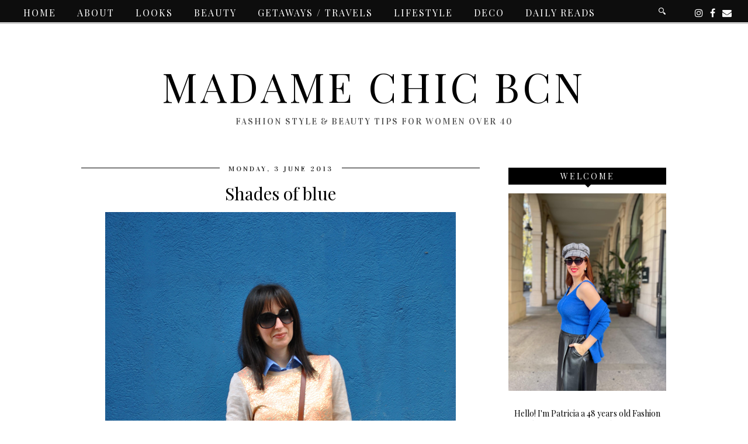

--- FILE ---
content_type: text/html; charset=UTF-8
request_url: http://www.madamechicbcn.com/2013/06/shades-of-blue.html
body_size: 32250
content:
<!DOCTYPE html>
<html class='v2' dir='ltr' prefix='og: http://ogp.me/ns#' xmlns='http://www.w3.org/1999/xhtml' xmlns:b='http://www.google.com/2005/gml/b' xmlns:data='http://www.google.com/2005/gml/data' xmlns:expr='http://www.google.com/2005/gml/expr'>
<head>
<link href='https://www.blogger.com/static/v1/widgets/335934321-css_bundle_v2.css' rel='stylesheet' type='text/css'/>
<link href='//ajax.googleapis.com' rel='dns-prefetch'/>
<link href='//fonts.googleapis.com' rel='dns-prefetch'/>
<link href='//cdnjs.cloudflare.com' rel='dns-prefetch'/>
<link href='//pipdigz.co.uk' rel='dns-prefetch'/>
<meta content='width=1100' name='viewport'/>
<meta content='text/html; charset=UTF-8' http-equiv='Content-Type'/>
<meta content='blogger' name='generator'/>
<link href='http://www.madamechicbcn.com/favicon.ico' rel='icon' type='image/x-icon'/>
<link href='http://www.madamechicbcn.com/2013/06/shades-of-blue.html' rel='canonical'/>
<link rel="alternate" type="application/atom+xml" title="Madame Chic Bcn - Atom" href="http://www.madamechicbcn.com/feeds/posts/default" />
<link rel="alternate" type="application/rss+xml" title="Madame Chic Bcn - RSS" href="http://www.madamechicbcn.com/feeds/posts/default?alt=rss" />
<link rel="service.post" type="application/atom+xml" title="Madame Chic Bcn - Atom" href="https://www.blogger.com/feeds/36003212535482508/posts/default" />

<link rel="alternate" type="application/atom+xml" title="Madame Chic Bcn - Atom" href="http://www.madamechicbcn.com/feeds/5572028654939337172/comments/default" />
<!--Can't find substitution for tag [blog.ieCssRetrofitLinks]-->
<link href='https://blogger.googleusercontent.com/img/b/R29vZ2xl/AVvXsEg8RH4IL9Ofh-X_aG_ge-ulH3HS9f7UXdXTXXg3b3DOecFDrfSAvrMIDTX6JrLaLEKXPx9TzQy65ldNrf3JNnOVuPZktwdMtHFkpX9sDY8TAwqWKMYrxuWm9Mgm6pUeWvcujoZO9Mi3iQ/s1600/1.+topshop,hm,misako,fashion+blogger,inspiration,+blog,toptenimage+013.jpg' rel='image_src'/>
<meta content='http://www.madamechicbcn.com/2013/06/shades-of-blue.html' property='og:url'/>
<meta content='Shades of blue' property='og:title'/>
<meta content='Fashion and beauty blog for women over 40' property='og:description'/>
<meta content='https://blogger.googleusercontent.com/img/b/R29vZ2xl/AVvXsEg8RH4IL9Ofh-X_aG_ge-ulH3HS9f7UXdXTXXg3b3DOecFDrfSAvrMIDTX6JrLaLEKXPx9TzQy65ldNrf3JNnOVuPZktwdMtHFkpX9sDY8TAwqWKMYrxuWm9Mgm6pUeWvcujoZO9Mi3iQ/w1200-h630-p-k-no-nu/1.+topshop,hm,misako,fashion+blogger,inspiration,+blog,toptenimage+013.jpg' property='og:image'/>
<title>
Shades of blue | Madame Chic Bcn
</title>
<!-- <meta expr:content='data:blog.pageTitle' property='og:title'/> -->
<meta content='article' property='og:type'/>
<!-- <meta expr:content='data:blog.canonicalUrl' property='og:url'/> -->
<meta content='https://blogger.googleusercontent.com/img/b/R29vZ2xl/AVvXsEg8RH4IL9Ofh-X_aG_ge-ulH3HS9f7UXdXTXXg3b3DOecFDrfSAvrMIDTX6JrLaLEKXPx9TzQy65ldNrf3JNnOVuPZktwdMtHFkpX9sDY8TAwqWKMYrxuWm9Mgm6pUeWvcujoZO9Mi3iQ/s1600/1.+topshop,hm,misako,fashion+blogger,inspiration,+blog,toptenimage+013.jpg' property='og:image'/>
<meta content='Madame Chic Bcn' property='og:site_name'/>
<meta content='http://www.madamechicbcn.com/' name='twitter:domain'/>
<meta content='Shades of blue' name='twitter:title'/>
<meta content='summary_large_image' name='twitter:card'/>
<meta content='https://blogger.googleusercontent.com/img/b/R29vZ2xl/AVvXsEg8RH4IL9Ofh-X_aG_ge-ulH3HS9f7UXdXTXXg3b3DOecFDrfSAvrMIDTX6JrLaLEKXPx9TzQy65ldNrf3JNnOVuPZktwdMtHFkpX9sDY8TAwqWKMYrxuWm9Mgm6pUeWvcujoZO9Mi3iQ/s1600/1.+topshop,hm,misako,fashion+blogger,inspiration,+blog,toptenimage+013.jpg' name='twitter:image'/>
<link href='//fonts.googleapis.com/css?family=Vidaloka' rel='stylesheet' type='text/css'/>
<link href='//fonts.googleapis.com/css?family=Montserrat&subset=latin,latin-ext' rel='stylesheet' type='text/css'/>
<style type='text/css'>@font-face{font-family:'Playfair Display';font-style:normal;font-weight:400;font-display:swap;src:url(//fonts.gstatic.com/s/playfairdisplay/v40/nuFvD-vYSZviVYUb_rj3ij__anPXJzDwcbmjWBN2PKdFvXDTbtPK-F2qC0usEw.woff2)format('woff2');unicode-range:U+0301,U+0400-045F,U+0490-0491,U+04B0-04B1,U+2116;}@font-face{font-family:'Playfair Display';font-style:normal;font-weight:400;font-display:swap;src:url(//fonts.gstatic.com/s/playfairdisplay/v40/nuFvD-vYSZviVYUb_rj3ij__anPXJzDwcbmjWBN2PKdFvXDYbtPK-F2qC0usEw.woff2)format('woff2');unicode-range:U+0102-0103,U+0110-0111,U+0128-0129,U+0168-0169,U+01A0-01A1,U+01AF-01B0,U+0300-0301,U+0303-0304,U+0308-0309,U+0323,U+0329,U+1EA0-1EF9,U+20AB;}@font-face{font-family:'Playfair Display';font-style:normal;font-weight:400;font-display:swap;src:url(//fonts.gstatic.com/s/playfairdisplay/v40/nuFvD-vYSZviVYUb_rj3ij__anPXJzDwcbmjWBN2PKdFvXDZbtPK-F2qC0usEw.woff2)format('woff2');unicode-range:U+0100-02BA,U+02BD-02C5,U+02C7-02CC,U+02CE-02D7,U+02DD-02FF,U+0304,U+0308,U+0329,U+1D00-1DBF,U+1E00-1E9F,U+1EF2-1EFF,U+2020,U+20A0-20AB,U+20AD-20C0,U+2113,U+2C60-2C7F,U+A720-A7FF;}@font-face{font-family:'Playfair Display';font-style:normal;font-weight:400;font-display:swap;src:url(//fonts.gstatic.com/s/playfairdisplay/v40/nuFvD-vYSZviVYUb_rj3ij__anPXJzDwcbmjWBN2PKdFvXDXbtPK-F2qC0s.woff2)format('woff2');unicode-range:U+0000-00FF,U+0131,U+0152-0153,U+02BB-02BC,U+02C6,U+02DA,U+02DC,U+0304,U+0308,U+0329,U+2000-206F,U+20AC,U+2122,U+2191,U+2193,U+2212,U+2215,U+FEFF,U+FFFD;}</style>
<style id='page-skin-1' type='text/css'><!--
/*
-----------------------------------------------
Name: Venture
Designer: pipdig Ltd.
URL: https://www.pipdig.co/
Version: 3
License: Copyright 2016. All rights reserved.
*** Some of the assets in this template are tracked. ***
*** Any reproduction, copying or reselling of this template is not permitted. ***
-----------------------------------------------
<Group description="Page Text" selector="">
<Variable name="body.font" description="Font" type="font" default="13px Georgia"/>
<Variable name="body.text.color" description="Text Color" type="color" default="#000000"/>
<Variable name="body.link.color" description="Link Color" type="color" default="#d1bc61"/>
<Variable name="body.link.color.hover" description="Link Hover Color" type="color" default="#333333"/>
</Group>
<Group description="Template Colors" selector="">
<Variable name="body.background.color" description="Outer Background Color" type="color" default="#ffffff"/>
</Group>
<Group description="Navbar" selector="">
<Variable name="navbar.font" description="Navbar Font" type="font" default="11px Montserrat" />
<Variable name="navbar.text.color" description="Navbar Text Color" type="color" default="#ffffff" />
<Variable name="navbar.text.color.hover" description="Navbar Text Hover Color" type="color" default="#d1bc61" />
<Variable name="navbar.background.color" description="Navbar Background Color" type="color" default="#000000" />
<Variable name="navbar.border.color" description="Navbar Border Color" type="color" default="#cccccc" />
</Group>
<Group description="Blog Header" selector="">
<Variable name="header.text.font" description="Header Font" type="font" default="64px Vidaloka" />
<Variable name="header.text.color" description="Header Color" type="color" default="#000000" />
<Variable name="tagline.font" description="Tagline Font" type="font" default="15px Vidaloka" />
<Variable name="tagline.color" description="Tagline Color" type="color" default="#555555" />
</Group>
<Group description="Post Titles" selector="">
<Variable name="post.title.font" description="Font" type="font" default="italic normal 32px MillingtonDuo"/>
<Variable name="post.title.color" description="Color" type="color" default="#000000" />
<Variable name="post.title.color.hover" description="Hover Color" type="color" default="#d1bc61" />
</Group>
<Group description="Date Header" selector="">
<Variable name="date.header.font" description="Font" type="font" default="10px Vidaloka"/>
<Variable name="date.header.color" description="Text Color" type="color" default="#222222"/>
</Group>
<Group description="Sidebar Titles" selector="">
<Variable name="widget.title.font" description="Title Font" type="font" default="11px Montserrat"/>
<Variable name="widget.title.text.color" description="Title Color" type="color" default="#ffffff"/>
<Variable name="widget.background.color" description="Background Color for sidebar titles etc" type="color" default="#000000"/>
</Group>
<Group description="Social Icons" selector="">
<Variable name="socialz.color" description="Social Icon Color" type="color" default="#000000"/>
<Variable name="socialz.color.hover" description="Social Icon Hover Color" type="color" default="#d1bc61"/>
</Group>
*/
@import url(https://pipdigz.co.uk/fonts/fnalsdfnkwfnkasdvnsodfbn/style.css);
html{overflow-x:hidden}
body, .body-fauxcolumn-outer {
background: #ffffff;
font: normal normal 14px Playfair Display;
color: #000000;
padding: 0;
}
html body .region-inner {
min-width: 0;
max-width: 100%;
width: auto;
overflow: hidden;
}
a:link {
text-decoration:none;
color: #000;
transition: all 0.25s ease-out; -o-transition: all 0.25s ease-out; -moz-transition: all 0.25s ease-out; -webkit-transition: all 0.25s ease-out;
max-width:100%;
}
a:visited {
text-decoration:none;
color: #000;
}
a:hover {
text-decoration:none;
color: #aaa;
}
.post-body a {
color: #bc18e5;
margin:0 !important;
transition: all 0.25s ease-out; -o-transition: all 0.25s ease-out; -moz-transition: all 0.25s ease-out; -webkit-transition: all 0.25s ease-out;
}
.post-body a:hover {
color: #c31de9;
}
.navbar,.Attribution{display:none;}
.body-fauxcolumn-outer .fauxcolumn-inner {
background: transparent none repeat scroll top left;
_background-image: none;
}
.body-fauxcolumn-outer .cap-top {
position: absolute;
z-index: 1;
height: 400px;
width: 100%;
}
.body-fauxcolumn-outer .cap-top .cap-left {
width: 100%;
background: transparent none repeat-x scroll top left;
_background-image: none;
}
.content-outer {
margin-bottom: 1px;
}
.content-inner {
background-color: #fff;
padding: 0 10px 10px 10px;
}
#crosscol.section{margin:0;}
#Image99{margin-bottom:0;}
.socialz {text-align:center}
.socialz a {color: #000000; margin: 0 7px; font-size: 24px;-webkit-transition: all 0.25s ease-out; -moz-transition: all 0.25s ease-out; -ms-transition: all 0.25s ease-out; -o-transition: all 0.25s ease-out;transition: all 0.25s ease-out;}
.socialz a:hover {color: #d1bc61;}
.socialz .fa {transition: all 0.25s ease-out; -o-transition: all 0.25s ease-out; -moz-transition: all 0.25s ease-out; -webkit-transition: all 0.25s ease-out;}
.socialz img {width:24px;height:24px;margin:2px 7px;padding:3px;-webkit-transition: all 0.25s ease-out; -moz-transition: all 0.25s ease-out; -ms-transition: all 0.25s ease-out; -o-transition: all 0.25s ease-out;transition: all 0.25s ease-out;}
.socialz img:hover {opacity:.3}
.socialz-top {
margin-left: 40px !important;
}
.socialz-top a {
display: inline-block;
color: #ffffff;
padding: 14px 5px;
}
.socialz-top a:hover {
color: #d1bc61;
}
.addthis_toolbox {font:normal normal 14px Playfair Display;font-size: 14px,sans-serif;letter-spacing:1px;margin-top:23px;color:#000;text-align:center;text-transform:uppercase;}
.addthis_toolbox .fa{color:#000000;font-size:18px;margin-left:8px;transition: all 0.2s ease-out; -o-transition: all 0.2s ease-out; -moz-transition: all 0.2s ease-out; -webkit-transition: all 0.2s ease-out;}
.addthis_toolbox .fa:hover{color:#d1bc61}
.post-share-buttons.goog-inline-block {display: none;}
.sidebar h2, .foot h2, .BlogArchive h2, .sidebar .title, .foot .title {
font: normal normal 14px Playfair Display;
color: #ffffff;
background: #000000;
letter-spacing: 3px;
text-align: center;
text-transform: uppercase;
padding:5px 0;
margin-bottom:15px;
}
.sidebar h2:after, .foot .title:after, .BlogArchive h2:after {
border-left: 6px solid transparent;
border-right: 6px solid transparent;
border-top: 6px solid #000000;
bottom: -5px;
content: "";
display: block;
height: 0;
left: 50%;
margin-left: -5px;
position: absolute;
width: 0;
}
.status-msg-wrap{margin: 30px auto !important;font-size:100%;}
.status-msg-body{font:10px arial, sans-serif;text-transform:uppercase;letter-spacing:1px;color:#666;}
.status-msg-border{border:1px solid #fff; opacity:0.25;}
.status-msg-bg{background-color:#fff}
h1, h2, h3 {font:normal normal 30px Playfair Display,serif;letter-spacing:0;text-transform:none;font-weight: 400 !important;}
h2{font-size: 25px}
h3{font-size: 23px}
.jump-link {
margin: 30px auto;
text-align:center;
}
.more, .jump-link > a {
font: normal normal 14px Playfair Display; font-size:12px;
border: 2px solid #eee;
display: inline-block;
padding: 12px 40px;
text-align: center;
text-decoration: none !important;
text-transform: uppercase;
letter-spacing:3px;
}
.more:hover, .jump-link > a:hover{
background: #111 !important;
border-color: #111 !important;
color: #fff !important;
}
.post_here_link {display:none;}
.linkwithin_outer {
display: none;
}
#git_title > span, #git_title_bar span {font:normal normal 30px Playfair Display;font-size:20px;letter-spacing: 0;font-weight:400 !important}
#git_wrapper_0, #git_wrapper_1, #git_wrapper_2, #git_wrapper_3, #git_wrapper_4, #git_wrapper_5, #git_wrapper_6, #git_wrapper_7, #git_wrapper_8, #git_wrapper_29, #git_wrapper_10, #git_wrapper_11, #git_wrapper_12 {
border:none !important;
}
.gslide_img {padding:0 !important;border:none !important;}
.gslide{transition: all 0.25s ease-out; -o-transition: all 0.25s ease-out; -moz-transition: all 0.25s ease-out; -webkit-transition: all 0.25s ease-out;}
.gslide:hover{opacity:.7}
/* Header
----------------------------------------------- */
#header-inner {
padding: 75px 4px 20px;
}
.Header h1 {
font: normal normal 70px Playfair Display;
color: #000000;
text-align:center;
letter-spacing:5px;
margin: 0 auto;
text-transform: uppercase;
}
#Header1_headerimg{margin:15px auto 0;}
.Header h1 a {
color: #000000;
}
.Header .description {
font: 15px Vidaloka;
text-transform:uppercase;
letter-spacing:2px;
color: #555555;
text-align:center;
margin: 5px auto;
}
.header-inner .Header .titlewrapper {
padding: 0 0 10px;
}
.header-inner .Header .descriptionwrapper {
padding: 0 0;
display:none;
}
/* Tabs
----------------------------------------------- */
.slicknav_menu{display:none;}
.slicknav_menu{background:#000000;}
.slicknav_menu .slicknav_menutxt {font: normal normal 14px Playfair Display;font-size: 18px;}
.slicknav_nav {font: normal normal 14px Playfair Display;font-size: 12px;}
.slicknav_nav a, .slicknav_nav, .slicknav_menu .slicknav_menutxt{color: #ffffff;}
.slicknav_menu .slicknav_icon-bar{background-color: #ffffff;}
.tabs .widget ul, .tabs .widget ul {overflow:visible;}
nav {
margin: 0 auto;
text-align: center;
line-height:.8em;
height:38px;
background: #000000;
border-bottom: 3px solid #cccccc;
width:100%;
opacity:.95;
z-index:800;
}
.navdiv{
font: normal normal 16px Playfair Display;
width: 100%;
text-transform: uppercase;
letter-spacing: 2px;
position: fixed;
top: 0;
left: 0;
z-index: 9;
}
.navdiv a{
color: #ffffff;
transition: all 0.25s ease-out; -o-transition: all 0.25s ease-out; -moz-transition: all 0.25s ease-out; -webkit-transition: all 0.25s ease-out;
}
.dropdown {
line-height: 1em !important;
}
nav ul ul {
position: absolute;
float: left;
left: 0;
opacity:0;
visibility: hidden;
z-index: 1;
-webkit-transition: all .5s ease;
-moz-transition: all .5s ease;
-ms-transition: all .5s ease;
-o-transition: all .5s ease;
transition: all .5s ease;
}
nav ul li:hover > ul {
opacity: 1;
visibility: visible;
}
nav ul {
list-style: none;
position: relative;
display: inline-table;
margin:0;
padding:0;
line-height:1.4em;
}
nav ul:after {
content: ""; clear: both; display: block;
}
nav ul li {
float: left;
z-index:5000;
position: relative;
}
nav ul a:hover {
color: #d1bc61;
}
nav ul li a {
display: block;
padding: 14px 18px;
color: #ffffff;
text-decoration: none;
}
nav ul ul {
padding: 0;
position: absolute;
top: 96%;
}
nav ul ul li {
float: none !important;
position: relative;
}
nav ul ul li a {
padding: 10px 18px;
color: #ffffff;
background: #000000;
opacity:.95;
text-align: left;
}
nav ul ul li a:hover {
color: #d1bc61;
}
nav ul ul ul {
position: absolute;
left: 100%;
top:0;
}
.search-top {
margin-left:25px !important;
}
.navdiv .search-form {
background: transparent;
margin-top: 3px;
}
.navdiv #searchform fieldset {
background: transparent;
border:1px solid transparent;
width: 80px;
transition: all 0.6s ease-out; -o-transition: all 0.6s ease-out; -moz-transition: all 0.6s ease-out; -webkit-transition: all 0.6s ease-out;
}
.navdiv #searchform fieldset:hover{
background: #000000;
width: 170px;
border-color: transparent;
opacity: 1;
}
.navdiv #s {
background: transparent; background:url('https://pipdigz.co.uk/search_white.svg') no-repeat scroll right 2px / 12px auto transparent;border:0;color:#eee;float:left;margin:2px 5%;padding:0 10% 0 0;width:80%;font: normal normal 14px Playfair Display;
}
.AdSense{overflow:hidden}
#PopularPosts123 .item-thumbnail {
padding: 0;
margin: 0;
}
.pop123_img {
background-size: cover;
background-repeat: no-repeat;
background-position: center;
display: block;
position: relative;
}
.p3_invisible {
visibility: hidden;
opacity: 0;
width: 100%;
height: auto;
padding: 0 !important;
}
#PopularPosts123{display:inline-block;margin:20px 1% 0 0;width:49%;}
#PopularPosts123 li{width:49%;display:inline-block;overflow:hidden;padding:0;margin: 0 .5% .5%;position:relative;}
.tabs-inner{padding:0}
#crosscol-overflow{margin:0 12px}
#PopularPosts123 .item-title a {
background: #000000;
opacity: .8;
bottom: 15px;
color: #ffffff;
font-size: 12px;
padding: 6px 5px;
position: absolute;
text-align: center;
overflow: hidden;
white-space: nowrap;
display: block;
width: 96%;
margin: 0 auto;
text-overflow: ellipsis;
}
#PopularPosts123 .quickedit{display:none}
#HTML491{display:inline-block;margin:20px 0 0 1%;width:49%;height:293px;}
#HTML491 h2 {display:inline}
#HTML491 h2 span, #PopularPosts123 h2 span {
background: #fff;
padding: 0 15px;
position: relative;
top: -8px;
}
#HTML491 h2, #PopularPosts123 h2  {
background: #000000;
display: block;
font-size: 13px;
height: 1px;
text-align: center;
width: 100%;
margin-bottom:20px;
}
#slide-container {
height: 273px;
position: relative;
width: 100%;
overflow:hidden;
}
#slider {
height: 273px;
width: 100%;
overflow: hidden;
}
#slide-container img {
height: auto;
width: 100%;
}
.slide-desc {
background: #000000;
opacity: .8;
color: #ffffff;
padding: 0 7px 10px 7px;
position: absolute;
text-align: center;
left:0;
bottom: 20px;
width:98%;
z-index: 8;
font-size: 0;
}
.slide-desc h2 {
font:normal normal 30px Playfair Display;
display: block;
text-transform: none;
color:#ffffff;
letter-spacing:0;
background:none !important;
font-size: 22px !important;
height: auto  !important;
}
.crosscol .widget-content {
position: relative;
}
#slider ul, #slider li,
#slider2 ul, #slider2 li {
margin: 0;
padding: 0;
list-style: none;
}
#slider2 {
margin-top: 1em;
}
#slider li, #slider2 li {
width: 100%;
height: auto;
overflow: hidden;
}
.cycle-prev, .cycle-next { position: absolute; top: 0; width: 11%; opacity: .14; filter: z-index: 800; height: 100%; cursor: pointer; }
.cycle-prev { left: 0;  background: url('https://pipdigz.co.uk/slider_left.png') 50% 50% no-repeat;}
.cycle-next { right: 0; background: url('https://pipdigz.co.uk/slider_right.png') 50% 50% no-repeat;}
.cycle-prev:hover, .cycle-next:hover { opacity: .9; }
.cycle-slideshow {z-index: 0;}
.cycle-slide {width: 100%}
#pipdigem {
width: 100%;
display: block;
margin: 0px;
padding: 0px;
line-height: 0px;
}
#pipdigem img {
height: auto;
width: 100%;
}
#pipdigem a {
padding: 0px;
margin: 0px;
display: inline-block;
position:relative;
}
#pipdigem li {
width: 12.5%;
display: inline-block;
margin: 0px !important;
padding: 0px !important;
}
#pipdigem .insta-likes {
width: 100%;
height: 100%;
margin-top: -100%;
opacity: 0;
text-align: center;
letter-spacing: 1px;
background: rgba(0, 0, 0, 0.3);
position: absolute;
text-shadow: 2px 2px 8px #000;
font: normal 400 10px Montserrat, sans-serif;
color: #fff;
line-height: normal;
transition: all 0.35s ease-out; -o-transition: all 0.35s ease-out; -moz-transition: all 0.35s ease-out; -webkit-transition: all 0.35s ease-out;
}
#pipdigem a:hover .insta-likes {
opacity:1;
}
/* Columns
----------------------------------------------- */
.main-outer {
border-top: 0 solid transparent;
}
.fauxcolumn-left-outer .fauxcolumn-inner {
border-right: 1px solid transparent;
}
.fauxcolumn-right-outer .fauxcolumn-inner {
border-left: 0px solid transparent;
}
.sidebar {
margin:0 0 0 20px;
text-align:center;
}
/* Headings
----------------------------------------------- */
h2 {
margin: 0 0 1em 0;
color: #000;
}
/* Widgets
----------------------------------------------- */
.widget {
margin: 25px 0;
}
.widget .zippy {
color: #cecece;
}
.widget ul {
padding:0;
}
.widget .popular-posts ul {
list-style: none;
padding:0;
}
.PopularPosts .item-thumbnail {float:none;margin:0;}
.PopularPosts .item-title {
font: normal normal 30px Playfair Display;
font-size: 15px;
letter-spacing: 0;
padding-bottom: 0.2em;
}
.PopularPosts img{width:100%;height:auto;transition: all 0.25s ease-out; -o-transition: all 0.25s ease-out; -moz-transition: all 0.25s ease-out; -webkit-transition: all 0.25s ease-out;}
.PopularPosts img:hover{opacity:.84;}
.popular-posts .item-snippet {display: none;}
.widget.Stats {
text-align: center;
}
.widget img {
max-width: 100%;
height:auto;
}
.sidebar li {list-style:none;}
.rssBody ul {
list-style: none;
}
.rssBody a:hover{
opacity:.7;
}
.rssBody li {
border-top: none !important;
color: transparent;
float: left;
height: 120px;
overflow: hidden;
padding: 5px;
position: relative;
width: 45%;
z-index: 1;
}
.rssRow {
padding: 3px;
}
.rssRow.even {
float: right;
}
.rssRow h4 {
display: none;
}
.rssRow div {
color: #666;
margin: 0.2em 0 0.4em 0;
}
/* Posts
----------------------------------------------- */
h2.date-header {
font: normal normal 12px Vidaloka;
color: #222222;
height:1px;
letter-spacing: 2px;
margin: 0 !important;
text-align:center;
background:#000000;
}
.date-header span {
background-color: #fff;
padding: 0 15px;
position: relative;
top: -5px;
letter-spacing:3px;
text-transform:uppercase;
}
.status-msg-wrap{margin:0 auto 30px !important;font-size:100%;}
.main-inner {
padding-top: 45px;
padding-bottom: 65px;
}
.main-inner .column-center-inner {
padding: 0 0;
}
.main-inner .column-center-inner .section {
margin: 0 1em;
}
.post {
margin: 0 0 55px 0;
}
.comments h4 {
font: normal normal 30px Playfair Display;
color:#000000;
text-transform:none;
letter-spacing:0;
margin: .5em 0 0;
font-size: 140%;
}
h3.post-title{
font: normal normal 30px Playfair Display;
color:#000000;
margin: .75em 0 0;
text-align:center;
text-transform:none;
letter-spacing:0;
}
.post-title a{
text-decoration:none;
color:#000000;
}
.post-title a:hover {
color:#d1bc61;
}
.post-body {
font-size: 110%;
line-height: 1.6;
position: relative;
text-align:justify;
}
.post-body img{max-width:100%;height:auto;padding:0 !important;margin:0;}
.post-body img, .post-body .tr-caption-container, .Profile img, .Image img,
.BlogList .item-thumbnail img {
padding: 0;
}
.post-body img, .post-body .tr-caption-container {
padding: 5px;
}
.post-body .tr-caption-container {
color: #333333;
}
.post-body .tr-caption-container img {
padding: 0;
background: transparent;
border: none;
width:100%;
height: auto;
}
.post-header {
margin: 0 0 1em;
line-height: 1.6;
font-size: 90%;
}
.post-footer {
margin: 20px auto 0;
font: normal normal 14px Playfair Display; font-size:10px;
text-transform:uppercase;
letter-spacing: 1px;
text-align:center;
line-height: 1.9;
}
.post-labels {
margin-top: 5px;
}
#comments .comment-author {
padding-top: 1.5em;
border-top: 1px solid transparent;
background-position: 0 1.5em;
}
#comments .comment-author:first-child {
padding-top: 0;
border-top: none;
}
.avatar-image-container {
margin: .2em 0 0;
border-radius:50%;
}
input.gsc-input {width:97% !important; padding:5px 6px !important; font:10px arial,sans-serif; text-transform:uppercase; letter-spacing:1px;transition: all 0.25s ease-out; -o-transition: all 0.25s ease-out; -moz-transition: all 0.25s ease-out; -webkit-transition: all 0.25s ease-out;}
input.gsc-input:focus{border-color:#f3f3f3;}
input.gsc-search-button {padding: 4px; font:10px arial,sans-serif; text-transform:uppercase; letter-spacing:1px; border:1px solid #111; background: #111; color:#fff; cursor: pointer;}
.follow-by-email-submit{border:1px solid #111 !important; background:#111 !important; color:#fff !important; border-radius: 0 !important;text-transform:uppercase; font:10px montserrat,sans-serif !important; letter-spacing:1px;width:66px !important;}
.follow-by-email-address{border:1px solid #ddd !important;transition: all 0.25s ease-out; -o-transition: all 0.25s ease-out; -moz-transition: all 0.25s ease-out; -webkit-transition: all 0.25s ease-out;}
.follow-by-email-address:focus{border-color:#f3f3f3;}
/* Comments
----------------------------------------------- */
.comments .comments-content .icon.blog-author {
background-repeat: no-repeat;
background-image: url([data-uri]);
background-size: 16px 16px;
}
.comments .comments-content .loadmore a {
border-top: 1px dotted #ccc;
border-bottom: 1px dotted #ccc;
}
.comments .comment-thread.inline-thread {
background-color: #fff;
}
.comments .continue {
border-top: 1px dotted #ddd;
}
/* Accents
---------------------------------------------- */
.section-columns td.columns-cell {
border-left: 0px solid transparent;
}
.blog-pager-older-link, .home-link,
.blog-pager-newer-link {
background-color: #fff;
padding: 5px;
}
#blog-pager a{font: normal normal 12px Vidaloka;font-size: 18px;;color:#000;text-transform:uppercase;letter-spacing:2px;-webkit-transition: all 0.25s ease-out; -moz-transition: all 0.25s ease-out; -ms-transition: all 0.25s ease-out; -o-transition: all 0.25s ease-out;transition: all 0.25s ease-out;}
#blog-pager a:hover{opacity:.4;}
.blog-feeds, .post-feeds {
font: normal normal 12px Vidaloka;
font-size: 10px;
letter-spacing: 2px;
text-transform: uppercase;
margin-top:45px;
}
#searchform fieldset{margin:0;padding:5px 0;background:#fff;border:1px solid #e7e7e7;color:#666;}
#searchform fieldset:hover{border-color:#bbb}
#s{background:transparent;background:url('https://pipdigz.co.uk/icon_search_black.png') no-repeat scroll right 2px / 12px auto transparent;border:0;color:#555;float:left;margin:2px 5%;padding:0 10% 0 0;width:80%}
#back-top{
color: #bc18e5;
background: transparent;
line-height: 100%;
display: inline-block;
position: fixed;
right: 35px;
bottom: 65px;
z-index: 10002;
}
#back-top .fa {font-size: 30px;}
#back-top a,#back-top a:hover,#back-top a:focus{padding:5px;display:block;}
#back-top a:hover,#back-top a:focus{color:#bc18e5}
.credit{position:relative;bottom:0;background:#000000;padding:12px 0;width:100%;text-align:center;color:#fff;font:10px Montserrat,arial,sans-serif;letter-spacing: 2px;text-transform:uppercase}
.credit a{color:#ffffff;text-decoration:none;}
.credit a:hover{color:#d1bc61;text-decoration:none;}
.related-posts {
width: 100%;
margin: 2em 0;
float: left;
text-align: center;
}
.related-posts h3 {
margin-bottom: 10px;
color: #000000;
}
.related-posts ul li {
list-style: none;
margin: 0 5px;
vertical-align: top;
display: inline-block;
text-align: center;
border: none;
}
.related-posts a {
transition: all 0.25s ease-out; -o-transition: all 0.25s ease-out; -moz-transition: all 0.25s ease-out; -webkit-transition: all 0.25s ease-out;
}
.related-posts a:hover {
opacity: .75;
}
body.mobile  {background:#fff;}
.mobile .body-fauxcolumn-outer {background: transparent none repeat scroll top left;}
.mobile .body-fauxcolumn-outer .cap-top {background-size: 100% auto;}
.mobile .Header h1 {font-size:40px;margin:35px 5px 0;letter-spacing: 4px;}
body.mobile .AdSense {margin: 0 -0;}
.mobile .tabs-inner .widget ul {margin-left: 0;margin-right: 0;}
.mobile .post {margin: 0;}
.mobile .main-inner .column-center-inner .section {margin: 0;}
.mobile-date-outer{border:0}
html .main-inner .date-outer{margin-bottom:25px}
.mobile .date-header{background:none;text-align:center;border-top:1px dotted #ccc;}
.mobile .date-header span {padding: 0.1em 10px;margin: 0 -10px;font:normal normal 12px Vidaloka;letter-spacing:3px;color:#222222;background:#fff;position:relative;top:-8px;}
.mobile #header-inner {padding-top:0;}
.mobile-index-title {font: normal normal 12px Vidaloka;font-size: 16px;,serif;text-transform:uppercase;letter-spacing:2px;color:#222;margin:0;width:92%;}
.mobile .blog-pager {background: transparent none no-repeat scroll top center;}
.mobile .footer-outer {border-top: none;}
.mobile .main-inner, .mobile .footer-inner {background-color: #fff;}
.mobile-index-contents {color: #333333;margin-right:0;}
.mobile-link-button {border-radius:0;}
.mobile-link-button a:link, .mobile-link-button a:visited {color: #fff;}
.mobile .mobile-navz .fa{font-size:30px;}
.mobile .blog-pager-older-link .fa, .mobile .blog-pager-newer-link .fa{font-size: 50px;}
.mobile .tabs-inner .section:first-child {border-top: none;}
.mobile .tabs-inner .PageList .widget-content {background-color: #eeeeee;color: #000000;border-top: 1px solid #dddddd;border-bottom: 1px solid #dddddd;}
.mobile .tabs-inner .PageList .widget-content .pagelist-arrow {border-left: 0px solid #dddddd;}
.mobile #blog-pager {padding-bottom: 30px!important}
.mobile #blog-pager a {font:normal normal 14px Playfair Display,serif;font-size:13px;color:#000;}
.mobile .blog-pager-newer-link {background: none;}
.mobile .blog-pager-older-link {background: none;}
.mobile .widget.PageList {display:none;}
.mobile .entry-title{text-align:center;margin-bottom: 8px;}
.mobile.pipdig-post .entry-title{margin: 15px 0;}
.mobile-desktop-link {margin-top:25px;}
.mobile-desktop-link a {color:#000 !important;}
.mobile .topbar,.mobile #uds-searchControl {display:none;}
.mobile .navdiv {display:none;}
.mobile #Header1_headerimg {margin: 20px auto 20px;}
.mobile .PageList {display:inline;}
.mobile-index-thumbnail{float:none;margin:0;}
.mobile-index-thumbnail img {width:100% !important;height:auto;}
.mobile .description {display:none;}
.mobile #HTML100,.mobile #PageList1,.nav-menu {display:none;}
.mobile .slicknav_menu{display:block; border-bottom: 3px solid #cccccc;}
.mobile .addthis_toolbox{float:none}
.mobile .more{font-size:12px;padding:6px 0;margin:10px auto;top:0;display:block}
.mobile .comment-link {text-align: center;font-size:10px;text-transform:uppercase;}
.mobile .search-top, .mobile .socialz-top {display:none}
.mobile .post-header {display: none}
#cookieChoiceInfo {display: none;}
.mobile #footer-1 {text-align: center;padding: 0 15px;}
#HTML519, #HTML927 {display: none}
.slicknav_icon{display:none}
.addthis_button_google_plusone_share, .addthis_button_stumbleupon {display: none}

--></style>
<style id='template-skin-1' type='text/css'><!--
body {
min-width: 1050px;
}
.content-outer, .content-fauxcolumn-outer, .region-inner {
min-width: 1050px;
max-width: 1050px;
_width: 1050px;
}
.main-inner .columns {
padding-left: 0px;
padding-right: 320px;
}
.main-inner .fauxcolumn-center-outer {
left: 0px;
right: 320px;
}
.main-inner .fauxcolumn-left-outer {
width: 0px;
}
.main-inner .fauxcolumn-right-outer {
width: 320px;
}
.main-inner .column-left-outer {
width: 0px;
right: 100%;
margin-left: -0px;
}
.main-inner .column-right-outer {
width: 320px;
margin-right: -320px;
}
#layout {
min-width: 0;
}
#layout .content-outer {
min-width: 0;
width: 800px;
}
#layout .region-inner {
min-width: 0;
width: auto;
}
body#layout .section h4, .Navbar {display:none}
body#layout div.section {min-height: 50px}
body#layout div.layout-widget-description {font-size:11px}
body#layout .widget-content {padding: 6px 9px !important; line-height: 18px;}
body#layout div.layout-title {font-size:14px;}
body#layout div.section {min-height: 50px}
#Label487 {display:none}
--></style>
<style>
.slicknav_btn { position: relative; display: block; vertical-align: middle; float: left; padding: 5px 0; line-height: 1.125em; cursor: pointer; width:100%;}
.slicknav_menu  .slicknav_menutxt { display: block; line-height: 1.188em; float: left; }
.slicknav_menu .slicknav_icon { float: left; margin: 0.188em 0 0 0.438em; }
.slicknav_menu .slicknav_no-text { margin: 0 }
.slicknav_menu .slicknav_icon-bar { display: block; width: 1.12em; height: 0.12em; }
.slicknav_btn .slicknav_icon-bar + .slicknav_icon-bar { margin-top: 0.188em }
.slicknav_nav { clear: both }
.slicknav_nav ul,
.slicknav_nav li { display: block }
.slicknav_nav .slicknav_arrow { font-size: 0.8em; margin: 0 0 0 0.4em; }
.slicknav_nav .slicknav_item { cursor: pointer; }
.slicknav_nav .slicknav_row { display: block; }
.slicknav_nav a { display: block }
.slicknav_nav .slicknav_item a,
.slicknav_nav .slicknav_parent-link a { display: inline }
.slicknav_menu:before,
.slicknav_menu:after { content: " "; display: table; }
.slicknav_menu:after { clear: both }
.slicknav_menu { *zoom: 1 }
.slicknav_nav ul, .slicknav_nav li{text-align:center}
.slicknav_menu{font-size:23px}
.slicknav_btn{margin:5px 0;text-decoration:none}
.slicknav_menu .slicknav_menutxt{text-align:center; letter-spacing:3px; float:none; display:inline-block; width:100%;}
.slicknav_menu .slicknav_icon-bar{display:none}
.slicknav_nav{margin:0;padding:0;text-transform:uppercase;letter-spacing:2px}
.slicknav_nav,.slicknav_nav ul{list-style:none;overflow:hidden}
.slicknav_nav ul{padding:0;margin:0}
.slicknav_nav .slicknav_row{padding:5px 10px;margin:2px 5px}
.slicknav_nav a{padding:5px 10px;margin:2px 5px;text-decoration:none;}
.slicknav_nav .slicknav_item a,.slicknav_nav .slicknav_parent-link a{padding:0;margin:0}
.slicknav_nav .slicknav_txtnode{margin-left:15px}
</style>
<style>#HTML491, #PopularPosts123{display:none}.main-inner{padding-top:20px;}.addthis_toolbox,.post-footer{text-align:left;}</style>
<script src='//ajax.googleapis.com/ajax/libs/jquery/1.8.2/jquery.min.js' type='text/javascript'></script>
<script src='//cdnjs.cloudflare.com/ajax/libs/jquery.cycle2/20140415/jquery.cycle2.min.js' type='text/javascript'></script>
<script src='//pipdigz.co.uk/js/g-plus.min.js' type='text/javascript'></script>
<link href='https://pipdigz.co.uk/css/core.css' media='all' rel='stylesheet' type='text/css'/>
<script>var addthis_config = {"data_track_addressbar":false};</script>
<script src='//s7.addthis.com/js/300/addthis_widget.js' type='text/javascript'></script>
<script type='text/javascript'>
        (function(i,s,o,g,r,a,m){i['GoogleAnalyticsObject']=r;i[r]=i[r]||function(){
        (i[r].q=i[r].q||[]).push(arguments)},i[r].l=1*new Date();a=s.createElement(o),
        m=s.getElementsByTagName(o)[0];a.async=1;a.src=g;m.parentNode.insertBefore(a,m)
        })(window,document,'script','https://www.google-analytics.com/analytics.js','ga');
        ga('create', 'UA-28556823-1', 'auto', 'blogger');
        ga('blogger.send', 'pageview');
      </script>
<script>var clementine = 'clementine';</script>
<link href='https://www.blogger.com/dyn-css/authorization.css?targetBlogID=36003212535482508&amp;zx=432188ca-52fe-4450-91ff-f4c09178948d' media='none' onload='if(media!=&#39;all&#39;)media=&#39;all&#39;' rel='stylesheet'/><noscript><link href='https://www.blogger.com/dyn-css/authorization.css?targetBlogID=36003212535482508&amp;zx=432188ca-52fe-4450-91ff-f4c09178948d' rel='stylesheet'/></noscript>
<meta name='google-adsense-platform-account' content='ca-host-pub-1556223355139109'/>
<meta name='google-adsense-platform-domain' content='blogspot.com'/>

<!-- data-ad-client=ca-pub-6153574984491880 -->

</head>
<body class='loading'>
<script>


  var pipdig_class = 'pipdig-post';



//<![CDATA[
if(typeof(pipdig_class) != 'undefined' && pipdig_class !== null) {
  jQuery('body').addClass(pipdig_class);
}
//]]>
</script>
<div class='body-fauxcolumns'>
<div class='fauxcolumn-outer body-fauxcolumn-outer'>
<div class='cap-top'>
<div class='cap-left'></div>
<div class='cap-right'></div>
</div>
<div class='fauxborder-left'>
<div class='fauxborder-right'></div>
<div class='fauxcolumn-inner'>
</div>
</div>
<div class='cap-bottom'>
<div class='cap-left'></div>
<div class='cap-right'></div>
</div>
</div>
</div>
<div class='content'>
<div class='content-fauxcolumns'>
<div class='fauxcolumn-outer content-fauxcolumn-outer'>
<div class='cap-top'>
<div class='cap-left'></div>
<div class='cap-right'></div>
</div>
<div class='fauxborder-left'>
<div class='fauxborder-right'></div>
<div class='fauxcolumn-inner'>
</div>
</div>
<div class='cap-bottom'>
<div class='cap-left'></div>
<div class='cap-right'></div>
</div>
</div>
</div>
<div class='content-outer'>
<div class='content-cap-top cap-top'>
<div class='cap-left'></div>
<div class='cap-right'></div>
</div>
<div class='fauxborder-left content-fauxborder-left'>
<div class='fauxborder-right content-fauxborder-right'></div>
<div class='content-inner'>
<!-- <header> <div class='header-outer'> <div class='header-cap-top cap-top'> <div class='cap-left'/> <div class='cap-right'/> </div> <div class='fauxborder-left header-fauxborder-left'> <div class='fauxborder-right header-fauxborder-right'/> <div class='region-inner header-inner'> <b:section class='header' id='header' maxwidgets='1' showaddelement='no'/> </div> </div> <div class='header-cap-bottom cap-bottom'> <div class='cap-left'/> <div class='cap-right'/> </div> </div> </header> -->
<div class='tabs-outer'>
<div class='tabs-cap-top cap-top'>
<div class='cap-left'></div>
<div class='cap-right'></div>
</div>
<div class='fauxborder-left tabs-fauxborder-left'>
<div class='fauxborder-right tabs-fauxborder-right'></div>
<div class='region-inner tabs-inner'>
<div class='tabs section' id='crosscol'><div class='widget PageList' data-version='1' id='PageList1'>
<div class='widget-content'>
<div class='navdiv'>
<nav>
<ul class='dropdown'>
<li><a href='http://www.madamechicbcn.com/'>Home</a></li>
<li><a href='http://www.madamechicbcn.com/p/blog-page.html'>About</a></li>
<li><a href='https://madamechicbcn.blogspot.com.es/search/label/look?max-results=5'>Looks</a></li>
<li><a href='http://'>Beauty</a></li>
<li><a href='https://madamechicbcn.blogspot.com.es/search/label/getaway?max-results=5'>Getaways / Travels</a></li>
<li><a href='http://'>Lifestyle</a></li>
<li><a href='http://'>Deco</a></li>
<li><a href='http://www.madamechicbcn.com/p/daily-reads.html'>Daily reads</a></li>
</ul>
</nav>
</div>
<div class='clear'></div>
</div>
<script>
//<![CDATA[
var _0x45b7=["\x64\x72\x6F\x70\x64\x6F\x77\x6E","\x61\x64\x64\x43\x6C\x61\x73\x73","\x3C\x64\x69\x76\x20\x63\x6C\x61\x73\x73\x3D\x27\x6E\x61\x76\x64\x69\x76\x27\x3E\x3C\x6E\x61\x76\x3E\x3C\x75\x6C\x20\x63\x6C\x61\x73\x73\x3D\x27\x64\x72\x6F\x70\x64\x6F\x77\x6E\x27\x3E\x3C\x6C\x69\x3E\x3C\x75\x6C\x20\x63\x6C\x61\x73\x73\x3D\x27\x64\x72\x6F\x70\x64\x6F\x77\x6E\x27\x3E","\x74\x65\x78\x74","\x73\x75\x62\x73\x74\x72","\x5F","\x68\x72\x65\x66","\x61\x74\x74\x72","\x61","\x66\x69\x6E\x64","\x3C\x6C\x69\x3E\x3C\x61\x20\x68\x72\x65\x66\x3D\x22","\x22\x3E","\x3C\x2F\x61\x3E\x3C\x2F\x6C\x69\x3E","\x3C\x2F\x75\x6C\x3E\x3C\x2F\x6C\x69\x3E\x3C\x6C\x69\x3E\x3C\x61\x20\x68\x72\x65\x66\x3D\x22","\x3C\x2F\x61\x3E\x3C\x75\x6C\x20\x63\x6C\x61\x73\x73\x3D\x27\x73\x75\x62\x2D\x6D\x65\x6E\x75\x27\x3E","\x65\x61\x63\x68","\x23\x50\x61\x67\x65\x4C\x69\x73\x74\x31\x20\x6C\x69","\x3C\x2F\x75\x6C\x3E\x3C\x2F\x6C\x69\x3E\x3C\x2F\x75\x6C\x3E\x3C\x2F\x6E\x61\x76\x3E\x3C\x2F\x64\x69\x76\x3E","\x68\x74\x6D\x6C","\x6C\x65\x6E\x67\x74\x68","","\x72\x65\x70\x6C\x61\x63\x65","\x72\x65\x6D\x6F\x76\x65","\x23\x50\x61\x67\x65\x4C\x69\x73\x74\x31\x20\x75\x6C","\x69\x64","\x3A\x65\x71\x28\x31\x29","\x70\x61\x72\x65\x6E\x74\x73","\x23\x50\x61\x67\x65\x4C\x69\x73\x74\x31\x20\x61","\x23\x50\x61\x67\x65\x4C\x69\x73\x74\x31"];$(_0x45b7[28])[_0x45b7[15]](function(){$(this)[_0x45b7[1]](_0x45b7[0]);var _0x3878x1=_0x45b7[2];$(_0x45b7[16])[_0x45b7[15]](function(){var _0x3878x2=$(this)[_0x45b7[3]](),_0x3878x3=_0x3878x2[_0x45b7[4]](0,1),_0x3878x4=_0x3878x2[_0x45b7[4]](1);_0x45b7[5]== _0x3878x3?(_0x3878x3= $(this)[_0x45b7[9]](_0x45b7[8])[_0x45b7[7]](_0x45b7[6]),_0x3878x1+= _0x45b7[10]+ _0x3878x3+ _0x45b7[11]+ _0x3878x4+ _0x45b7[12]):(_0x3878x3= $(this)[_0x45b7[9]](_0x45b7[8])[_0x45b7[7]](_0x45b7[6]),_0x3878x1+= _0x45b7[13]+ _0x3878x3+ _0x45b7[11]+ _0x3878x2+ _0x45b7[14])});_0x3878x1+= _0x45b7[17];$(this)[_0x45b7[18]](_0x3878x1);$(_0x45b7[23])[_0x45b7[15]](function(){var _0x3878x1=$(this);if(_0x3878x1[_0x45b7[18]]()[_0x45b7[21]](/\s|&nbsp;/g,_0x45b7[20])[_0x45b7[19]]== 0){_0x3878x1[_0x45b7[22]]()}});$(_0x45b7[16])[_0x45b7[15]](function(){var _0x3878x1=$(this);if(_0x3878x1[_0x45b7[18]]()[_0x45b7[21]](/\s|&nbsp;/g,_0x45b7[20])[_0x45b7[19]]== 0){_0x3878x1[_0x45b7[22]]()}});$(_0x45b7[27])[_0x45b7[15]](function(){var _0x3878x5=$(location)[_0x45b7[7]](_0x45b7[6]),_0x3878x6=$(this)[_0x45b7[7]](_0x45b7[6]);if(_0x3878x6=== _0x3878x5){var _0x3878x7=$(this)[_0x45b7[26]](_0x45b7[25])[_0x45b7[7]](_0x45b7[24])}})})
//]]>
</script>
<script>
//<![CDATA[
$('.sub-menu').prev('a').append(" <i class='fa fa-chevron-down' style='font-size: 10px; position: relative; top: -1px;'/>");
//]]>
</script>
</div></div>
<div class='tabs section' id='crosscol-overflow'><div class='widget Header' data-version='1' id='Header1'>
<div id='header-inner'>
<div class='titlewrapper'>
<h1 class='title'>
<a href='http://www.madamechicbcn.com/'>Madame Chic Bcn</a>
</h1>
</div>
<div class='descriptionwrapper'>
<p class='description'><span>Fashion style &amp; beauty tips for women over 40</span></p>
</div>
</div>
</div><div class='widget PopularPosts' data-version='1' id='PopularPosts123'>
</div><div class='widget HTML' data-version='1' id='HTML491'>
</div></div>
</div>
</div>
<div class='tabs-cap-bottom cap-bottom'>
<div class='cap-left'></div>
<div class='cap-right'></div>
</div>
</div>
<div class='main-outer'>
<div class='main-cap-top cap-top'>
<div class='cap-left'></div>
<div class='cap-right'></div>
</div>
<div class='fauxborder-left main-fauxborder-left'>
<div class='fauxborder-right main-fauxborder-right'></div>
<div class='region-inner main-inner'>
<div class='columns fauxcolumns'>
<div class='fauxcolumn-outer fauxcolumn-center-outer'>
<div class='cap-top'>
<div class='cap-left'></div>
<div class='cap-right'></div>
</div>
<div class='fauxborder-left'>
<div class='fauxborder-right'></div>
<div class='fauxcolumn-inner'>
</div>
</div>
<div class='cap-bottom'>
<div class='cap-left'></div>
<div class='cap-right'></div>
</div>
</div>
<div class='fauxcolumn-outer fauxcolumn-left-outer'>
<div class='cap-top'>
<div class='cap-left'></div>
<div class='cap-right'></div>
</div>
<div class='fauxborder-left'>
<div class='fauxborder-right'></div>
<div class='fauxcolumn-inner'>
</div>
</div>
<div class='cap-bottom'>
<div class='cap-left'></div>
<div class='cap-right'></div>
</div>
</div>
<div class='fauxcolumn-outer fauxcolumn-right-outer'>
<div class='cap-top'>
<div class='cap-left'></div>
<div class='cap-right'></div>
</div>
<div class='fauxborder-left'>
<div class='fauxborder-right'></div>
<div class='fauxcolumn-inner'>
</div>
</div>
<div class='cap-bottom'>
<div class='cap-left'></div>
<div class='cap-right'></div>
</div>
</div>
<!-- corrects IE6 width calculation -->
<div class='columns-inner'>
<div class='column-center-outer'>
<div class='column-center-inner'>
<div class='main section' id='main'><div class='widget Blog' data-version='1' id='Blog1'>
<div class='blog-posts hfeed'>
<!--Can't find substitution for tag [defaultAdStart]-->

          <div class="date-outer">
        
<h2 class='date-header'><span>Monday, 3 June 2013</span></h2>

          <div class="date-posts">
        
<div class='post-outer'>
<div class='post hentry' itemprop='blogPost' itemscope='itemscope' itemtype='http://schema.org/BlogPosting'>
<meta itemType='https://schema.org/WebPage' itemid='http://www.madamechicbcn.com/2013/06/shades-of-blue.html' itemprop='mainEntityOfPage' itemscope='itemscope'/>
<meta content='Monday, June 03, 2013' itemprop='datePublished'/>
<meta content='2013-06-03T07:28:04Z' itemprop='dateModified'/>
<meta content='https://blogger.googleusercontent.com/img/b/R29vZ2xl/AVvXsEg8RH4IL9Ofh-X_aG_ge-ulH3HS9f7UXdXTXXg3b3DOecFDrfSAvrMIDTX6JrLaLEKXPx9TzQy65ldNrf3JNnOVuPZktwdMtHFkpX9sDY8TAwqWKMYrxuWm9Mgm6pUeWvcujoZO9Mi3iQ/s1600/1.+topshop,hm,misako,fashion+blogger,inspiration,+blog,toptenimage+013.jpg' itemprop='image'/>
<div itemprop='publisher' itemscope='itemscope' itemtype='https://schema.org/Organization'>
<div itemprop='logo' itemscope='itemscope' itemtype='https://schema.org/ImageObject'>
<meta content='https://sites.google.com/site/p4562jy6/publisher.png' itemprop='url'/>
<meta content='180' itemprop='width'/>
<meta content='60' itemprop='height'/>
</div>
<meta content='Madame Chic Bcn' itemprop='name'/>
</div>
<a name='5572028654939337172'></a>
<h3 class='post-title entry-title' itemprop='headline'>
Shades of blue
</h3>
<div class='post-header'>
<div class='post-header-line-1'></div>
</div>
<div class='post-body entry-content' id='post-body-5572028654939337172' itemprop='description articleBody'>
<div class="separator" style="clear: both; text-align: center;">
<a href="https://blogger.googleusercontent.com/img/b/R29vZ2xl/AVvXsEg8RH4IL9Ofh-X_aG_ge-ulH3HS9f7UXdXTXXg3b3DOecFDrfSAvrMIDTX6JrLaLEKXPx9TzQy65ldNrf3JNnOVuPZktwdMtHFkpX9sDY8TAwqWKMYrxuWm9Mgm6pUeWvcujoZO9Mi3iQ/s1600/1.+topshop,hm,misako,fashion+blogger,inspiration,+blog,toptenimage+013.jpg" imageanchor="1" style="margin-left: 1em; margin-right: 1em;"><img border="0" src="https://blogger.googleusercontent.com/img/b/R29vZ2xl/AVvXsEg8RH4IL9Ofh-X_aG_ge-ulH3HS9f7UXdXTXXg3b3DOecFDrfSAvrMIDTX6JrLaLEKXPx9TzQy65ldNrf3JNnOVuPZktwdMtHFkpX9sDY8TAwqWKMYrxuWm9Mgm6pUeWvcujoZO9Mi3iQ/s1600/1.+topshop,hm,misako,fashion+blogger,inspiration,+blog,toptenimage+013.jpg" /></a></div>
<div style="text-align: justify;">
<br /></div>
<div style="text-align: justify;">
<span style="font-family: Verdana,sans-serif;">&#161;Buenos días chic@s! Aaaah... qué placer... por fin ha llegado el buen tiempo... &#161;ya era hora!</span></div>
<div style="text-align: justify;">
<br /></div>
<div style="text-align: justify;">
<span style="font-family: Verdana,sans-serif;">Empezamos la semana con un look sencillo en tonos azules con un toque dorado en el jersey y los zapatos para añadir ese toque chic que tanto me gusta...</span></div>
<div style="text-align: justify;">
<br /></div>
<div style="text-align: center;">
<span style="font-family: Verdana,sans-serif;">&nbsp;</span><b><span style="font-family: Verdana,sans-serif;">&#161;Espero que os guste!</span></b></div>
<div style="text-align: center;">
<b><span style="font-family: Verdana,sans-serif;">&#161;Feliz inicio de semana guapas!</span></b></div>
<div style="text-align: justify;">
<br /></div>
<div style="text-align: justify;">
<i><span style="font-family: Verdana,sans-serif;">Good morning ladies! Aaaah... what a pleasure... the nice weather is finally here... it was time!</span></i></div>
<div style="text-align: justify;">
<br /></div>
<div style="text-align: justify;">
<i><span style="font-family: Verdana,sans-serif;">We start the week with a simple look in blue tones combined with a golden touch in the sweater and shoes to add that chic touch I love...</span></i></div>
<div style="text-align: justify;">
<br /></div>
<div style="text-align: center;">
<i><b><span style="font-family: Verdana,sans-serif;">Hope you like it!</span></b></i></div>
<div style="text-align: center;">
<b><i><span style="font-family: Verdana,sans-serif;">Happy beginning of the week beauties!</span></i></b></div>
<br />
<div class="separator" style="clear: both; text-align: center;">
<a href="https://blogger.googleusercontent.com/img/b/R29vZ2xl/AVvXsEgA4_e8d16fE5uuFPr2YBFgEBFg5l5SQhPfQZd0lqpkGKrYQGnZXeTCtH-YdPkYOfsUfarfaRNXvWq7WeSosgTKU3FES-Hag22urEUm-b3ZLuE1Av6Pk1CId7a_mmeGvNuTbRShtNf6bA/s1600/2.+topshop,hm,misako,fashion+blogger,inspiration,+blog,toptenimage+004.jpg" imageanchor="1" style="margin-left: 1em; margin-right: 1em;"><img border="0" src="https://blogger.googleusercontent.com/img/b/R29vZ2xl/AVvXsEgA4_e8d16fE5uuFPr2YBFgEBFg5l5SQhPfQZd0lqpkGKrYQGnZXeTCtH-YdPkYOfsUfarfaRNXvWq7WeSosgTKU3FES-Hag22urEUm-b3ZLuE1Av6Pk1CId7a_mmeGvNuTbRShtNf6bA/s1600/2.+topshop,hm,misako,fashion+blogger,inspiration,+blog,toptenimage+004.jpg" /></a></div>
<br />
<div class="separator" style="clear: both; text-align: center;">
<a href="https://blogger.googleusercontent.com/img/b/R29vZ2xl/AVvXsEg3HMGzRYQODIWRriEs98NRBw155_I9K1gmzkCoNxX9R2BDF6kO3w6dFuUH9H6M9p1QYnqFTnp01_yHBfkb6lQ-D1omzM7a0j-HmjkTlrxEgcyEfHKsZhjGSXHLePgaSShamv1VZHCxZQ/s1600/4.+topshop%252Chm%252Cmisako%252Cfashion+blogger%252Cinspiration%252C+blog%252Ctoptenimage+030.jpg" imageanchor="1" style="margin-left: 1em; margin-right: 1em;"><img border="0" src="https://blogger.googleusercontent.com/img/b/R29vZ2xl/AVvXsEg3HMGzRYQODIWRriEs98NRBw155_I9K1gmzkCoNxX9R2BDF6kO3w6dFuUH9H6M9p1QYnqFTnp01_yHBfkb6lQ-D1omzM7a0j-HmjkTlrxEgcyEfHKsZhjGSXHLePgaSShamv1VZHCxZQ/s1600/4.+topshop%252Chm%252Cmisako%252Cfashion+blogger%252Cinspiration%252C+blog%252Ctoptenimage+030.jpg" /></a></div>
<div class="separator" style="clear: both; text-align: center;">
<br /></div>
<div class="separator" style="clear: both; text-align: center;">
<a href="https://blogger.googleusercontent.com/img/b/R29vZ2xl/AVvXsEhQBaoQKcBPpAhrt_Y2kj1PUwGpVk5jRbr3JtV_yVnezffu1Gcu-_odhRfaJaJtZRiWgHktR7q-seZc7YQKmtk0XGw5AlPt-3cPgxpvPrFO-l0DzaHlaCsyqXlPgYfI7l391EWzngCiAg/s1600/5.+topshop%252Chm%252Cmisako%252Cfashion+blogger%252Cinspiration%252C+blog%252Ctoptenimage+042.jpg" imageanchor="1" style="margin-left: 1em; margin-right: 1em;"><img border="0" src="https://blogger.googleusercontent.com/img/b/R29vZ2xl/AVvXsEhQBaoQKcBPpAhrt_Y2kj1PUwGpVk5jRbr3JtV_yVnezffu1Gcu-_odhRfaJaJtZRiWgHktR7q-seZc7YQKmtk0XGw5AlPt-3cPgxpvPrFO-l0DzaHlaCsyqXlPgYfI7l391EWzngCiAg/s1600/5.+topshop%252Chm%252Cmisako%252Cfashion+blogger%252Cinspiration%252C+blog%252Ctoptenimage+042.jpg" /></a></div>
<br />
<div class="separator" style="clear: both; text-align: center;">
<a href="https://blogger.googleusercontent.com/img/b/R29vZ2xl/AVvXsEgOfUbOhp6gwNc_hzFtc05SPDiy4AO1-VPViy0QbtBv5lVKfzlbXkLClicQK0QXcMro-VA4xnC60z6XfHmfmNyjh0mQdeGW-m_d92j2WpjnjUKYYwZowxv2eL0M29_rX9OjmsWexDTlIQ/s1600/6.+topshop,hm,misako,fashion+blogger,inspiration,+blog,toptenimage+033.jpg" imageanchor="1" style="margin-left: 1em; margin-right: 1em;"><img border="0" src="https://blogger.googleusercontent.com/img/b/R29vZ2xl/AVvXsEgOfUbOhp6gwNc_hzFtc05SPDiy4AO1-VPViy0QbtBv5lVKfzlbXkLClicQK0QXcMro-VA4xnC60z6XfHmfmNyjh0mQdeGW-m_d92j2WpjnjUKYYwZowxv2eL0M29_rX9OjmsWexDTlIQ/s1600/6.+topshop,hm,misako,fashion+blogger,inspiration,+blog,toptenimage+033.jpg" /></a></div>
<div style="text-align: center;">
<span style="font-size: x-small;"><span style="font-family: Verdana,sans-serif;">Jeans and shoes: Topshop (old)</span></span></div>
<div style="text-align: center;">
<span style="font-size: x-small;"><span style="font-family: Verdana,sans-serif;">Sweatshirt and blouse: H&amp;M (old)</span></span></div>
<div style="text-align: center;">
<span style="font-size: x-small;"><span style="font-family: Verdana,sans-serif;">Bag: Misako</span></span></div>
<div style="text-align: center;">
<span style="font-size: x-small;"><span style="font-family: Verdana,sans-serif;">Earrings: Asos</span></span></div>
<div style="text-align: center;">
<span style="font-size: x-small;"><span style="font-family: Verdana,sans-serif;">Watch: Nixon </span></span></div>
<div style="text-align: center;">
<span style="font-size: x-small;"><span style="font-family: Verdana,sans-serif;">Nailpolish: Essie (Mint Candy Apple)</span></span></div>
<div class="separator" style="clear: both; text-align: center;">
</div>
<div style='clear: both;'></div>
</div>
<div addthis:media='https://blogger.googleusercontent.com/img/b/R29vZ2xl/AVvXsEg8RH4IL9Ofh-X_aG_ge-ulH3HS9f7UXdXTXXg3b3DOecFDrfSAvrMIDTX6JrLaLEKXPx9TzQy65ldNrf3JNnOVuPZktwdMtHFkpX9sDY8TAwqWKMYrxuWm9Mgm6pUeWvcujoZO9Mi3iQ/s1600/1.+topshop,hm,misako,fashion+blogger,inspiration,+blog,toptenimage+013.jpg' addthis:title='Shades of blue' addthis:url='http://www.madamechicbcn.com/2013/06/shades-of-blue.html' class='addthis_toolbox'>
<span class='sharez'>Share:</span>
<a class='addthis_button_twitter'><i class='fa fa-twitter'></i></a>
<a class='addthis_button_facebook'><i class='fa fa-facebook'></i></a>
<a class='addthis_button_pinterest_share'><i class='fa fa-pinterest'></i></a>
<a class='addthis_button_stumbleupon'><i class='fa fa-stumbleupon'></i></a>
<a class='addthis_button_google_plusone_share'><i class='fa fa-google-plus'></i></a>
</div>
<div class='post-footer'>
<div class='post-footer-line post-footer-line-1'><span class='post-author vcard'>
Publicado por
<span class='fn' itemprop='author' itemscope='itemscope' itemtype='http://schema.org/Person'>
<meta content='https://www.blogger.com/profile/16371111232220769525' itemprop='url'/>
<a class='g-profile' href='https://www.blogger.com/profile/16371111232220769525' rel='author' title='author profile'>
<span itemprop='name'>Madame Chic Bcn</span>
</a>
</span>
</span>
<span class='post-timestamp'>
en
<meta content='http://www.madamechicbcn.com/2013/06/shades-of-blue.html' itemprop='url'/>
<a class='timestamp-link' href='http://www.madamechicbcn.com/2013/06/shades-of-blue.html' rel='bookmark' title='permanent link'><abbr class='published' itemprop='datePublished' title='2013-06-03T09:28:00+02:00'><span class='updated'>Monday, June 03, 2013</span></abbr></a>
</span>
<span class='post-comment-link'>
</span>
<span class='post-icons'>
<span class='item-control blog-admin pid-1005941183'>
<a href='https://www.blogger.com/post-edit.g?blogID=36003212535482508&postID=5572028654939337172&from=pencil' title='Edit Post'>
<img alt='Edit this post' class='icon-action' height='16' src='[data-uri]' width='16'/>
</a>
</span>
</span>
<div class='post-share-buttons goog-inline-block'>
</div>
</div>
<div class='post-footer-line post-footer-line-2'>
<span class='post-labels'>
Etiquetas:
<a href='http://www.madamechicbcn.com/search/label/Essie' rel='tag'>Essie</a>,
<a href='http://www.madamechicbcn.com/search/label/HM' rel='tag'>HM</a>,
<a href='http://www.madamechicbcn.com/search/label/Misako' rel='tag'>Misako</a>,
<a href='http://www.madamechicbcn.com/search/label/Topshop' rel='tag'>Topshop</a>
</span>
</div>
<div class='post-footer-line post-footer-line-3'><span class='post-location'>
</span>
</div>
</div>
</div>
<div class='comments' id='comments'>
<a name='comments'></a>
<h4>33 comments</h4>
<div class='comments-content'>
<script async='async' src='' type='text/javascript'></script>
<script type='text/javascript'>
    (function() {
      var items = null;
      var msgs = null;
      var config = {};

// <![CDATA[
      var cursor = null;
      if (items && items.length > 0) {
        cursor = parseInt(items[items.length - 1].timestamp) + 1;
      }

      var bodyFromEntry = function(entry) {
        if (entry.gd$extendedProperty) {
          for (var k in entry.gd$extendedProperty) {
            if (entry.gd$extendedProperty[k].name == 'blogger.contentRemoved') {
              return '<span class="deleted-comment">' + entry.content.$t + '</span>';
            }
          }
        }
        return entry.content.$t;
      }

      var parse = function(data) {
        cursor = null;
        var comments = [];
        if (data && data.feed && data.feed.entry) {
          for (var i = 0, entry; entry = data.feed.entry[i]; i++) {
            var comment = {};
            // comment ID, parsed out of the original id format
            var id = /blog-(\d+).post-(\d+)/.exec(entry.id.$t);
            comment.id = id ? id[2] : null;
            comment.body = bodyFromEntry(entry);
            comment.timestamp = Date.parse(entry.published.$t) + '';
            if (entry.author && entry.author.constructor === Array) {
              var auth = entry.author[0];
              if (auth) {
                comment.author = {
                  name: (auth.name ? auth.name.$t : undefined),
                  profileUrl: (auth.uri ? auth.uri.$t : undefined),
                  avatarUrl: (auth.gd$image ? auth.gd$image.src : undefined)
                };
              }
            }
            if (entry.link) {
              if (entry.link[2]) {
                comment.link = comment.permalink = entry.link[2].href;
              }
              if (entry.link[3]) {
                var pid = /.*comments\/default\/(\d+)\?.*/.exec(entry.link[3].href);
                if (pid && pid[1]) {
                  comment.parentId = pid[1];
                }
              }
            }
            comment.deleteclass = 'item-control blog-admin';
            if (entry.gd$extendedProperty) {
              for (var k in entry.gd$extendedProperty) {
                if (entry.gd$extendedProperty[k].name == 'blogger.itemClass') {
                  comment.deleteclass += ' ' + entry.gd$extendedProperty[k].value;
                } else if (entry.gd$extendedProperty[k].name == 'blogger.displayTime') {
                  comment.displayTime = entry.gd$extendedProperty[k].value;
                }
              }
            }
            comments.push(comment);
          }
        }
        return comments;
      };

      var paginator = function(callback) {
        if (hasMore()) {
          var url = config.feed + '?alt=json&v=2&orderby=published&reverse=false&max-results=50';
          if (cursor) {
            url += '&published-min=' + new Date(cursor).toISOString();
          }
          window.bloggercomments = function(data) {
            var parsed = parse(data);
            cursor = parsed.length < 50 ? null
                : parseInt(parsed[parsed.length - 1].timestamp) + 1
            callback(parsed);
            window.bloggercomments = null;
          }
          url += '&callback=bloggercomments';
          var script = document.createElement('script');
          script.type = 'text/javascript';
          script.src = url;
          document.getElementsByTagName('head')[0].appendChild(script);
        }
      };
      var hasMore = function() {
        return !!cursor;
      };
      var getMeta = function(key, comment) {
        if ('iswriter' == key) {
          var matches = !!comment.author
              && comment.author.name == config.authorName
              && comment.author.profileUrl == config.authorUrl;
          return matches ? 'true' : '';
        } else if ('deletelink' == key) {
          return config.baseUri + '/delete-comment.g?blogID='
               + config.blogId + '&postID=' + comment.id;
        } else if ('deleteclass' == key) {
          return comment.deleteclass;
        }
        return '';
      };

      var replybox = null;
      var replyUrlParts = null;
      var replyParent = undefined;

      var onReply = function(commentId, domId) {
        if (replybox == null) {
          // lazily cache replybox, and adjust to suit this style:
          replybox = document.getElementById('comment-editor');
          if (replybox != null) {
            replybox.height = '250px';
            replybox.style.display = 'block';
            replyUrlParts = replybox.src.split('#');
          }
        }
        if (replybox && (commentId !== replyParent)) {
          document.getElementById(domId).insertBefore(replybox, null);
          replybox.src = replyUrlParts[0]
              + (commentId ? '&parentID=' + commentId : '')
              + '#' + replyUrlParts[1];
          replyParent = commentId;
        }
      };

      var hash = (window.location.hash || '#').substring(1);
      var startThread, targetComment;
      if (/^comment-form_/.test(hash)) {
        startThread = hash.substring('comment-form_'.length);
      } else if (/^c[0-9]+$/.test(hash)) {
        targetComment = hash.substring(1);
      }

      // Configure commenting API:
      var configJso = {
        'maxDepth': config.maxThreadDepth
      };
      var provider = {
        'id': config.postId,
        'data': items,
        'loadNext': paginator,
        'hasMore': hasMore,
        'getMeta': getMeta,
        'onReply': onReply,
        'rendered': true,
        'initComment': targetComment,
        'initReplyThread': startThread,
        'config': configJso,
        'messages': msgs
      };

      var render = function() {
        if (window.goog && window.goog.comments) {
          var holder = document.getElementById('comment-holder');
          window.goog.comments.render(holder, provider);
        }
      };

      // render now, or queue to render when library loads:
      if (window.goog && window.goog.comments) {
        render();
      } else {
        window.goog = window.goog || {};
        window.goog.comments = window.goog.comments || {};
        window.goog.comments.loadQueue = window.goog.comments.loadQueue || [];
        window.goog.comments.loadQueue.push(render);
      }
    })();
// ]]>
  </script>
<div id='comment-holder'>
<div class="comment-thread toplevel-thread"><ol id="top-ra"><li class="comment" id="c6517437225318643481"><div class="avatar-image-container"><img src="//resources.blogblog.com/img/blank.gif" alt=""/></div><div class="comment-block"><div class="comment-header"><cite class="user">Anonymous</cite><span class="icon user "></span><span class="datetime secondary-text"><a rel="nofollow" href="http://www.madamechicbcn.com/2013/06/shades-of-blue.html?showComment=1370245081912#c6517437225318643481">3 June 2013 at 09:38</a></span></div><p class="comment-content">I really like the top and the handbag!<br></p><span class="comment-actions secondary-text"><a class="comment-reply" target="_self" data-comment-id="6517437225318643481">Reply</a><span class="item-control blog-admin blog-admin pid-1820770282"><a target="_self" href="https://www.blogger.com/comment/delete/36003212535482508/6517437225318643481">Delete</a></span></span></div><div class="comment-replies"><div id="c6517437225318643481-rt" class="comment-thread inline-thread hidden"><span class="thread-toggle thread-expanded"><span class="thread-arrow"></span><span class="thread-count"><a target="_self">Replies</a></span></span><ol id="c6517437225318643481-ra" class="thread-chrome thread-expanded"><div></div><div id="c6517437225318643481-continue" class="continue"><a class="comment-reply" target="_self" data-comment-id="6517437225318643481">Reply</a></div></ol></div></div><div class="comment-replybox-single" id="c6517437225318643481-ce"></div></li><li class="comment" id="c5646671835363673662"><div class="avatar-image-container"><img src="//www.blogger.com/img/blogger_logo_round_35.png" alt=""/></div><div class="comment-block"><div class="comment-header"><cite class="user"><a href="https://www.blogger.com/profile/01715762456230290591" rel="nofollow">Unknown</a></cite><span class="icon user "></span><span class="datetime secondary-text"><a rel="nofollow" href="http://www.madamechicbcn.com/2013/06/shades-of-blue.html?showComment=1370249108597#c5646671835363673662">3 June 2013 at 10:45</a></span></div><p class="comment-content">Love this look dear, perfect combo!<br>Fabiola<br><br><a href="http://wildflowergirlstyle.blogspot.it" rel="nofollow">wildflowergirl</a><br><a href="https://www.facebook.com/pages/Wildflower-Girl/507780435947082?ref=hl" rel="nofollow">Facebook page</a><br></p><span class="comment-actions secondary-text"><a class="comment-reply" target="_self" data-comment-id="5646671835363673662">Reply</a><span class="item-control blog-admin blog-admin pid-1063445641"><a target="_self" href="https://www.blogger.com/comment/delete/36003212535482508/5646671835363673662">Delete</a></span></span></div><div class="comment-replies"><div id="c5646671835363673662-rt" class="comment-thread inline-thread hidden"><span class="thread-toggle thread-expanded"><span class="thread-arrow"></span><span class="thread-count"><a target="_self">Replies</a></span></span><ol id="c5646671835363673662-ra" class="thread-chrome thread-expanded"><div></div><div id="c5646671835363673662-continue" class="continue"><a class="comment-reply" target="_self" data-comment-id="5646671835363673662">Reply</a></div></ol></div></div><div class="comment-replybox-single" id="c5646671835363673662-ce"></div></li><li class="comment" id="c2692404755943121361"><div class="avatar-image-container"><img src="//resources.blogblog.com/img/blank.gif" alt=""/></div><div class="comment-block"><div class="comment-header"><cite class="user">Anonymous</cite><span class="icon user "></span><span class="datetime secondary-text"><a rel="nofollow" href="http://www.madamechicbcn.com/2013/06/shades-of-blue.html?showComment=1370250486468#c2692404755943121361">3 June 2013 at 11:08</a></span></div><p class="comment-content">Muy bonito el jersey!!<br>Besos<br><br>http://judithbysucre.blogspot.com.es</p><span class="comment-actions secondary-text"><a class="comment-reply" target="_self" data-comment-id="2692404755943121361">Reply</a><span class="item-control blog-admin blog-admin pid-1820770282"><a target="_self" href="https://www.blogger.com/comment/delete/36003212535482508/2692404755943121361">Delete</a></span></span></div><div class="comment-replies"><div id="c2692404755943121361-rt" class="comment-thread inline-thread hidden"><span class="thread-toggle thread-expanded"><span class="thread-arrow"></span><span class="thread-count"><a target="_self">Replies</a></span></span><ol id="c2692404755943121361-ra" class="thread-chrome thread-expanded"><div></div><div id="c2692404755943121361-continue" class="continue"><a class="comment-reply" target="_self" data-comment-id="2692404755943121361">Reply</a></div></ol></div></div><div class="comment-replybox-single" id="c2692404755943121361-ce"></div></li><li class="comment" id="c3662099395665818575"><div class="avatar-image-container"><img src="//blogger.googleusercontent.com/img/b/R29vZ2xl/AVvXsEjbepJwAYKD2kAy4WYdqtsGpSZhOvEqkitUIENDSa_fhLM1p_k8noUFd-mY6SwDIiuOZU_hFwHgIYarox9gqcJNMQ1nueV3_wQdndPDxLW9HUzPIRQ3DTaNqDd4OCMU/s45-c/ALifetoStyle-Donegal-web-028.jpg" alt=""/></div><div class="comment-block"><div class="comment-header"><cite class="user"><a href="https://www.blogger.com/profile/11374320337030060565" rel="nofollow">Avril x</a></cite><span class="icon user "></span><span class="datetime secondary-text"><a rel="nofollow" href="http://www.madamechicbcn.com/2013/06/shades-of-blue.html?showComment=1370250873355#c3662099395665818575">3 June 2013 at 11:14</a></span></div><p class="comment-content">Oh what a lovely combination - it works perfectly together! So glad the good weather is finally here...long overdue, Ax</p><span class="comment-actions secondary-text"><a class="comment-reply" target="_self" data-comment-id="3662099395665818575">Reply</a><span class="item-control blog-admin blog-admin pid-1533215429"><a target="_self" href="https://www.blogger.com/comment/delete/36003212535482508/3662099395665818575">Delete</a></span></span></div><div class="comment-replies"><div id="c3662099395665818575-rt" class="comment-thread inline-thread hidden"><span class="thread-toggle thread-expanded"><span class="thread-arrow"></span><span class="thread-count"><a target="_self">Replies</a></span></span><ol id="c3662099395665818575-ra" class="thread-chrome thread-expanded"><div></div><div id="c3662099395665818575-continue" class="continue"><a class="comment-reply" target="_self" data-comment-id="3662099395665818575">Reply</a></div></ol></div></div><div class="comment-replybox-single" id="c3662099395665818575-ce"></div></li><li class="comment" id="c2400004602698786386"><div class="avatar-image-container"><img src="//4.bp.blogspot.com/-Ljm1DwFr_sQ/W9dAAtbQY5I/AAAAAAAAjg0/z1geGhta0P4T1MzhbnJkZ8n0ZQ-eQX2dQCK4BGAYYCw/s35/eecd8b5b96e1eebee1e22a44f468f8e0.jpg" alt=""/></div><div class="comment-block"><div class="comment-header"><cite class="user"><a href="https://www.blogger.com/profile/05165942777053327479" rel="nofollow">The Dainty Dolls House</a></cite><span class="icon user "></span><span class="datetime secondary-text"><a rel="nofollow" href="http://www.madamechicbcn.com/2013/06/shades-of-blue.html?showComment=1370251498312#c2400004602698786386">3 June 2013 at 11:24</a></span></div><p class="comment-content">Wonderful...I do love blue :))) It is dry here, so I am not going to complain, haha. But, some more sunshine never hurt anyone ;) xoxox</p><span class="comment-actions secondary-text"><a class="comment-reply" target="_self" data-comment-id="2400004602698786386">Reply</a><span class="item-control blog-admin blog-admin pid-618435687"><a target="_self" href="https://www.blogger.com/comment/delete/36003212535482508/2400004602698786386">Delete</a></span></span></div><div class="comment-replies"><div id="c2400004602698786386-rt" class="comment-thread inline-thread hidden"><span class="thread-toggle thread-expanded"><span class="thread-arrow"></span><span class="thread-count"><a target="_self">Replies</a></span></span><ol id="c2400004602698786386-ra" class="thread-chrome thread-expanded"><div></div><div id="c2400004602698786386-continue" class="continue"><a class="comment-reply" target="_self" data-comment-id="2400004602698786386">Reply</a></div></ol></div></div><div class="comment-replybox-single" id="c2400004602698786386-ce"></div></li><li class="comment" id="c4204906424118389229"><div class="avatar-image-container"><img src="//1.bp.blogspot.com/--V1_XKoJ09s/ZSGRQvzzpEI/AAAAAAAAO1U/kB6ba9Iu--kKICKrGboqa-47WhoOnxGhgCK4BGAYYCw/s35/foto.JPG" alt=""/></div><div class="comment-block"><div class="comment-header"><cite class="user"><a href="https://www.blogger.com/profile/03215253538537845496" rel="nofollow">Valeria</a></cite><span class="icon user "></span><span class="datetime secondary-text"><a rel="nofollow" href="http://www.madamechicbcn.com/2013/06/shades-of-blue.html?showComment=1370253672217#c4204906424118389229">3 June 2013 at 12:01</a></span></div><p class="comment-content">The sweater is lovely. I really like this combination. Great outfit.<br>Kisses.<br><br>Valeria<br>http://myurbanmarket.blogspot.it</p><span class="comment-actions secondary-text"><a class="comment-reply" target="_self" data-comment-id="4204906424118389229">Reply</a><span class="item-control blog-admin blog-admin pid-1103734489"><a target="_self" href="https://www.blogger.com/comment/delete/36003212535482508/4204906424118389229">Delete</a></span></span></div><div class="comment-replies"><div id="c4204906424118389229-rt" class="comment-thread inline-thread hidden"><span class="thread-toggle thread-expanded"><span class="thread-arrow"></span><span class="thread-count"><a target="_self">Replies</a></span></span><ol id="c4204906424118389229-ra" class="thread-chrome thread-expanded"><div></div><div id="c4204906424118389229-continue" class="continue"><a class="comment-reply" target="_self" data-comment-id="4204906424118389229">Reply</a></div></ol></div></div><div class="comment-replybox-single" id="c4204906424118389229-ce"></div></li><li class="comment" id="c3422836426749895840"><div class="avatar-image-container"><img src="//www.blogger.com/img/blogger_logo_round_35.png" alt=""/></div><div class="comment-block"><div class="comment-header"><cite class="user"><a href="https://www.blogger.com/profile/09699991047971553079" rel="nofollow">Pilar Domínguez</a></cite><span class="icon user "></span><span class="datetime secondary-text"><a rel="nofollow" href="http://www.madamechicbcn.com/2013/06/shades-of-blue.html?showComment=1370256212528#c3422836426749895840">3 June 2013 at 12:43</a></span></div><p class="comment-content">Hola Patricia!! qué monísima la sudadera y qué bien combinada con los zapatos. Me encanta el corte de los pantalones a la altura del tobillo.Te sientan genial. Muy guapa!Bsinss:)</p><span class="comment-actions secondary-text"><a class="comment-reply" target="_self" data-comment-id="3422836426749895840">Reply</a><span class="item-control blog-admin blog-admin pid-1238965837"><a target="_self" href="https://www.blogger.com/comment/delete/36003212535482508/3422836426749895840">Delete</a></span></span></div><div class="comment-replies"><div id="c3422836426749895840-rt" class="comment-thread inline-thread hidden"><span class="thread-toggle thread-expanded"><span class="thread-arrow"></span><span class="thread-count"><a target="_self">Replies</a></span></span><ol id="c3422836426749895840-ra" class="thread-chrome thread-expanded"><div></div><div id="c3422836426749895840-continue" class="continue"><a class="comment-reply" target="_self" data-comment-id="3422836426749895840">Reply</a></div></ol></div></div><div class="comment-replybox-single" id="c3422836426749895840-ce"></div></li><li class="comment" id="c4637533406887748453"><div class="avatar-image-container"><img src="//blogger.googleusercontent.com/img/b/R29vZ2xl/AVvXsEg4mKsOk0Py_wrprMV8lCxNonBzmMsTohb-7Loa5IzHtdhOYaRJr_UPmGuReGzajyRNq_WCtj5Yi20l9Ia_dFIZJDWYvf_nS6EBl0vlF9z8HPqJBtrw2tP3crIdUkQT8A/s45-c/*" alt=""/></div><div class="comment-block"><div class="comment-header"><cite class="user"><a href="https://www.blogger.com/profile/01803738929279466287" rel="nofollow">Joy Shana</a></cite><span class="icon user "></span><span class="datetime secondary-text"><a rel="nofollow" href="http://www.madamechicbcn.com/2013/06/shades-of-blue.html?showComment=1370259941588#c4637533406887748453">3 June 2013 at 13:45</a></span></div><p class="comment-content">Lovely look, to think i almost passed that bag 2day ago in a shop love it more now<br><a href="http://shana-style.blogspot.com" rel="nofollow">Shana-Style</a></p><span class="comment-actions secondary-text"><a class="comment-reply" target="_self" data-comment-id="4637533406887748453">Reply</a><span class="item-control blog-admin blog-admin pid-212128531"><a target="_self" href="https://www.blogger.com/comment/delete/36003212535482508/4637533406887748453">Delete</a></span></span></div><div class="comment-replies"><div id="c4637533406887748453-rt" class="comment-thread inline-thread hidden"><span class="thread-toggle thread-expanded"><span class="thread-arrow"></span><span class="thread-count"><a target="_self">Replies</a></span></span><ol id="c4637533406887748453-ra" class="thread-chrome thread-expanded"><div></div><div id="c4637533406887748453-continue" class="continue"><a class="comment-reply" target="_self" data-comment-id="4637533406887748453">Reply</a></div></ol></div></div><div class="comment-replybox-single" id="c4637533406887748453-ce"></div></li><li class="comment" id="c1895041269586058230"><div class="avatar-image-container"><img src="//www.blogger.com/img/blogger_logo_round_35.png" alt=""/></div><div class="comment-block"><div class="comment-header"><cite class="user"><a href="https://www.blogger.com/profile/16515155041335298824" rel="nofollow">Unknown</a></cite><span class="icon user "></span><span class="datetime secondary-text"><a rel="nofollow" href="http://www.madamechicbcn.com/2013/06/shades-of-blue.html?showComment=1370262000382#c1895041269586058230">3 June 2013 at 14:20</a></span></div><p class="comment-content">Heyy <br><br>Thanks for your comment!<br>And yes I&#39;m already your blog follower :)<br><br>http://picturerain.blogspot.fi/</p><span class="comment-actions secondary-text"><a class="comment-reply" target="_self" data-comment-id="1895041269586058230">Reply</a><span class="item-control blog-admin blog-admin pid-1528616738"><a target="_self" href="https://www.blogger.com/comment/delete/36003212535482508/1895041269586058230">Delete</a></span></span></div><div class="comment-replies"><div id="c1895041269586058230-rt" class="comment-thread inline-thread hidden"><span class="thread-toggle thread-expanded"><span class="thread-arrow"></span><span class="thread-count"><a target="_self">Replies</a></span></span><ol id="c1895041269586058230-ra" class="thread-chrome thread-expanded"><div></div><div id="c1895041269586058230-continue" class="continue"><a class="comment-reply" target="_self" data-comment-id="1895041269586058230">Reply</a></div></ol></div></div><div class="comment-replybox-single" id="c1895041269586058230-ce"></div></li><li class="comment" id="c9209354791838319834"><div class="avatar-image-container"><img src="//resources.blogblog.com/img/blank.gif" alt=""/></div><div class="comment-block"><div class="comment-header"><cite class="user"><a href="http://www.thefashionheels.com/" rel="nofollow">Jessica</a></cite><span class="icon user "></span><span class="datetime secondary-text"><a rel="nofollow" href="http://www.madamechicbcn.com/2013/06/shades-of-blue.html?showComment=1370262132743#c9209354791838319834">3 June 2013 at 14:22</a></span></div><p class="comment-content">Love this look dear! nice sweatshirt :)<br><br><a href="http://www.thefashionheels.com/" rel="nofollow">The Fashion Heels</a><br><a href="https://www.facebook.com/pages/The-Fashion-Heels-by-Jessica-Mattioli/283078635133582" rel="nofollow">Facebook</a><br><a href="http://www.bloglovin.com/blog/3907307/the-fashion-heels" rel="nofollow">Bloglovin</a><br><a href="https://twitter.com/MattioliJessica" rel="nofollow">Twitter</a></p><span class="comment-actions secondary-text"><a class="comment-reply" target="_self" data-comment-id="9209354791838319834">Reply</a><span class="item-control blog-admin blog-admin pid-1820770282"><a target="_self" href="https://www.blogger.com/comment/delete/36003212535482508/9209354791838319834">Delete</a></span></span></div><div class="comment-replies"><div id="c9209354791838319834-rt" class="comment-thread inline-thread hidden"><span class="thread-toggle thread-expanded"><span class="thread-arrow"></span><span class="thread-count"><a target="_self">Replies</a></span></span><ol id="c9209354791838319834-ra" class="thread-chrome thread-expanded"><div></div><div id="c9209354791838319834-continue" class="continue"><a class="comment-reply" target="_self" data-comment-id="9209354791838319834">Reply</a></div></ol></div></div><div class="comment-replybox-single" id="c9209354791838319834-ce"></div></li><li class="comment" id="c2494936097291858231"><div class="avatar-image-container"><img src="//blogger.googleusercontent.com/img/b/R29vZ2xl/AVvXsEjKCwra1NXML6wf92NfSYlX9DZgLCYjjI1uZThIODgBNfRTMePGpQnXYbSoCJtb7snYrGqOG0Y4ft7mmAT4y1QqIUg2mAtxKLupoyFWSQokbT2-g2yv0H82Wwlh_zt4ZaA/s45-c/LwSround.png" alt=""/></div><div class="comment-block"><div class="comment-header"><cite class="user"><a href="https://www.blogger.com/profile/15688592522592556586" rel="nofollow">Life with Satu</a></cite><span class="icon user "></span><span class="datetime secondary-text"><a rel="nofollow" href="http://www.madamechicbcn.com/2013/06/shades-of-blue.html?showComment=1370262606541#c2494936097291858231">3 June 2013 at 14:30</a></span></div><p class="comment-content">What a lovely outfit and that bag it&#39;s absolutely great! &lt;3<br><br>Dahlia<br>http://xlelamaa.blogspot.fi/</p><span class="comment-actions secondary-text"><a class="comment-reply" target="_self" data-comment-id="2494936097291858231">Reply</a><span class="item-control blog-admin blog-admin pid-2106677987"><a target="_self" href="https://www.blogger.com/comment/delete/36003212535482508/2494936097291858231">Delete</a></span></span></div><div class="comment-replies"><div id="c2494936097291858231-rt" class="comment-thread inline-thread hidden"><span class="thread-toggle thread-expanded"><span class="thread-arrow"></span><span class="thread-count"><a target="_self">Replies</a></span></span><ol id="c2494936097291858231-ra" class="thread-chrome thread-expanded"><div></div><div id="c2494936097291858231-continue" class="continue"><a class="comment-reply" target="_self" data-comment-id="2494936097291858231">Reply</a></div></ol></div></div><div class="comment-replybox-single" id="c2494936097291858231-ce"></div></li><li class="comment" id="c3519987495263150337"><div class="avatar-image-container"><img src="//blogger.googleusercontent.com/img/b/R29vZ2xl/AVvXsEhKY_tIVYgE4SOYDhnTfSR-xjiPr3VxqfCXb0AoIX9fd2hpNbVZyt2Ly96F1H9E8j5VlpYnIewWbLs98Ww8UD681YqsTm-LzJim9sccztazGVlgn2AzIawvqinF7LSy9xI/s45-c/*" alt=""/></div><div class="comment-block"><div class="comment-header"><cite class="user"><a href="https://www.blogger.com/profile/07925023568867910705" rel="nofollow">Sam</a></cite><span class="icon user "></span><span class="datetime secondary-text"><a rel="nofollow" href="http://www.madamechicbcn.com/2013/06/shades-of-blue.html?showComment=1370263389381#c3519987495263150337">3 June 2013 at 14:43</a></span></div><p class="comment-content">Hi darling, i am slightly obsessing over your stunning sweater, its exactly something I would wear, so pretty!</p><span class="comment-actions secondary-text"><a class="comment-reply" target="_self" data-comment-id="3519987495263150337">Reply</a><span class="item-control blog-admin blog-admin pid-675605202"><a target="_self" href="https://www.blogger.com/comment/delete/36003212535482508/3519987495263150337">Delete</a></span></span></div><div class="comment-replies"><div id="c3519987495263150337-rt" class="comment-thread inline-thread hidden"><span class="thread-toggle thread-expanded"><span class="thread-arrow"></span><span class="thread-count"><a target="_self">Replies</a></span></span><ol id="c3519987495263150337-ra" class="thread-chrome thread-expanded"><div></div><div id="c3519987495263150337-continue" class="continue"><a class="comment-reply" target="_self" data-comment-id="3519987495263150337">Reply</a></div></ol></div></div><div class="comment-replybox-single" id="c3519987495263150337-ce"></div></li><li class="comment" id="c6655836702072822117"><div class="avatar-image-container"><img src="//blogger.googleusercontent.com/img/b/R29vZ2xl/AVvXsEjoHEmnVRJ7iMruQChKz1BUO9Rg-9OupEbj4qqxCormm0MIOEVGs4t65lrY35_Rurfcm0Sa9z5D0RDEj9XIEnRWVqEiGi0pGPs_0Hg1kn8mBHJsrwRNgC__SdLTXJZv2Ss/s45-c/59069_1395645732236_1265006415_30944295_2587712_n.jpg" alt=""/></div><div class="comment-block"><div class="comment-header"><cite class="user"><a href="https://www.blogger.com/profile/17474427895690271244" rel="nofollow">Marisa</a></cite><span class="icon user "></span><span class="datetime secondary-text"><a rel="nofollow" href="http://www.madamechicbcn.com/2013/06/shades-of-blue.html?showComment=1370263528688#c6655836702072822117">3 June 2013 at 14:45</a></span></div><p class="comment-content">Me ha encantado el jersey!!!</p><span class="comment-actions secondary-text"><a class="comment-reply" target="_self" data-comment-id="6655836702072822117">Reply</a><span class="item-control blog-admin blog-admin pid-1323834326"><a target="_self" href="https://www.blogger.com/comment/delete/36003212535482508/6655836702072822117">Delete</a></span></span></div><div class="comment-replies"><div id="c6655836702072822117-rt" class="comment-thread inline-thread hidden"><span class="thread-toggle thread-expanded"><span class="thread-arrow"></span><span class="thread-count"><a target="_self">Replies</a></span></span><ol id="c6655836702072822117-ra" class="thread-chrome thread-expanded"><div></div><div id="c6655836702072822117-continue" class="continue"><a class="comment-reply" target="_self" data-comment-id="6655836702072822117">Reply</a></div></ol></div></div><div class="comment-replybox-single" id="c6655836702072822117-ce"></div></li><li class="comment" id="c4033475137829814444"><div class="avatar-image-container"><img src="//blogger.googleusercontent.com/img/b/R29vZ2xl/AVvXsEgA5d9XGMM_73P9gmwbs1rOJDJJormQa1szE8LRhi05E244k8ZDus20jz2njFxR59JmWgoxonnPHcFeGm7_ETp12aespAzcWxAcMveuyfChD4iCBaV0_itIMzY9r025giA/s45-c/13625_10202847820578287_8392954476384333514_n.jpg" alt=""/></div><div class="comment-block"><div class="comment-header"><cite class="user"><a href="https://www.blogger.com/profile/09265322689507445035" rel="nofollow">Citrus - Refreshing Fashion</a></cite><span class="icon user "></span><span class="datetime secondary-text"><a rel="nofollow" href="http://www.madamechicbcn.com/2013/06/shades-of-blue.html?showComment=1370264850202#c4033475137829814444">3 June 2013 at 15:07</a></span></div><p class="comment-content">super cute! great layering :)<br><br>XO Meghan</p><span class="comment-actions secondary-text"><a class="comment-reply" target="_self" data-comment-id="4033475137829814444">Reply</a><span class="item-control blog-admin blog-admin pid-350496687"><a target="_self" href="https://www.blogger.com/comment/delete/36003212535482508/4033475137829814444">Delete</a></span></span></div><div class="comment-replies"><div id="c4033475137829814444-rt" class="comment-thread inline-thread hidden"><span class="thread-toggle thread-expanded"><span class="thread-arrow"></span><span class="thread-count"><a target="_self">Replies</a></span></span><ol id="c4033475137829814444-ra" class="thread-chrome thread-expanded"><div></div><div id="c4033475137829814444-continue" class="continue"><a class="comment-reply" target="_self" data-comment-id="4033475137829814444">Reply</a></div></ol></div></div><div class="comment-replybox-single" id="c4033475137829814444-ce"></div></li><li class="comment" id="c2627013747497566900"><div class="avatar-image-container"><img src="//blogger.googleusercontent.com/img/b/R29vZ2xl/AVvXsEguGyN-IoJudE1jLVSpupviylLXyFMjbi2snjlzxSWh6ZPgGwV_FfP73O0TV00skwUOZCNyi8j4_XFTQcmpLtADdrwow2cLtTdXmlqVyDxp2eiMqYtaosXGhGdoktGLeQ/s45-c/DSC00013.JPG" alt=""/></div><div class="comment-block"><div class="comment-header"><cite class="user"><a href="https://www.blogger.com/profile/16720405715599643936" rel="nofollow">Sola ante el espejo</a></cite><span class="icon user "></span><span class="datetime secondary-text"><a rel="nofollow" href="http://www.madamechicbcn.com/2013/06/shades-of-blue.html?showComment=1370267949130#c2627013747497566900">3 June 2013 at 15:59</a></span></div><p class="comment-content">Genial el look y los zapatos monísimos! Un besazo.<br>http://www.solaanteelespejo.blogspot.com.es/</p><span class="comment-actions secondary-text"><a class="comment-reply" target="_self" data-comment-id="2627013747497566900">Reply</a><span class="item-control blog-admin blog-admin pid-549824162"><a target="_self" href="https://www.blogger.com/comment/delete/36003212535482508/2627013747497566900">Delete</a></span></span></div><div class="comment-replies"><div id="c2627013747497566900-rt" class="comment-thread inline-thread hidden"><span class="thread-toggle thread-expanded"><span class="thread-arrow"></span><span class="thread-count"><a target="_self">Replies</a></span></span><ol id="c2627013747497566900-ra" class="thread-chrome thread-expanded"><div></div><div id="c2627013747497566900-continue" class="continue"><a class="comment-reply" target="_self" data-comment-id="2627013747497566900">Reply</a></div></ol></div></div><div class="comment-replybox-single" id="c2627013747497566900-ce"></div></li><li class="comment" id="c6026802384295739398"><div class="avatar-image-container"><img src="//www.blogger.com/img/blogger_logo_round_35.png" alt=""/></div><div class="comment-block"><div class="comment-header"><cite class="user"><a href="https://www.blogger.com/profile/01549844461938155377" rel="nofollow">Olga Nieto</a></cite><span class="icon user "></span><span class="datetime secondary-text"><a rel="nofollow" href="http://www.madamechicbcn.com/2013/06/shades-of-blue.html?showComment=1370269541449#c6026802384295739398">3 June 2013 at 16:25</a></span></div><p class="comment-content">Que zapatos tan bonitos, me gustan mucho.<br><br>Besos<br><br>http://rinconcreacion.blogspot.com</p><span class="comment-actions secondary-text"><a class="comment-reply" target="_self" data-comment-id="6026802384295739398">Reply</a><span class="item-control blog-admin blog-admin pid-1170116193"><a target="_self" href="https://www.blogger.com/comment/delete/36003212535482508/6026802384295739398">Delete</a></span></span></div><div class="comment-replies"><div id="c6026802384295739398-rt" class="comment-thread inline-thread hidden"><span class="thread-toggle thread-expanded"><span class="thread-arrow"></span><span class="thread-count"><a target="_self">Replies</a></span></span><ol id="c6026802384295739398-ra" class="thread-chrome thread-expanded"><div></div><div id="c6026802384295739398-continue" class="continue"><a class="comment-reply" target="_self" data-comment-id="6026802384295739398">Reply</a></div></ol></div></div><div class="comment-replybox-single" id="c6026802384295739398-ce"></div></li><li class="comment" id="c7720829035237842798"><div class="avatar-image-container"><img src="//resources.blogblog.com/img/blank.gif" alt=""/></div><div class="comment-block"><div class="comment-header"><cite class="user"><a href="http://www.myprettyparis.com" rel="nofollow">Gloria</a></cite><span class="icon user "></span><span class="datetime secondary-text"><a rel="nofollow" href="http://www.madamechicbcn.com/2013/06/shades-of-blue.html?showComment=1370269846456#c7720829035237842798">3 June 2013 at 16:30</a></span></div><p class="comment-content">Love these shades of blue!!!!!<br>xoxo</p><span class="comment-actions secondary-text"><a class="comment-reply" target="_self" data-comment-id="7720829035237842798">Reply</a><span class="item-control blog-admin blog-admin pid-1820770282"><a target="_self" href="https://www.blogger.com/comment/delete/36003212535482508/7720829035237842798">Delete</a></span></span></div><div class="comment-replies"><div id="c7720829035237842798-rt" class="comment-thread inline-thread hidden"><span class="thread-toggle thread-expanded"><span class="thread-arrow"></span><span class="thread-count"><a target="_self">Replies</a></span></span><ol id="c7720829035237842798-ra" class="thread-chrome thread-expanded"><div></div><div id="c7720829035237842798-continue" class="continue"><a class="comment-reply" target="_self" data-comment-id="7720829035237842798">Reply</a></div></ol></div></div><div class="comment-replybox-single" id="c7720829035237842798-ce"></div></li><li class="comment" id="c5517370381364025061"><div class="avatar-image-container"><img src="//2.bp.blogspot.com/-ovnjgUWgmm0/Z-cwvhRejNI/AAAAAAAEJjY/XMDbBmFTM18ZUnjlWstT6Wi-JA7a_LHaACK4BGAYYCw/s35/20221025_113958.jpg" alt=""/></div><div class="comment-block"><div class="comment-header"><cite class="user"><a href="https://www.blogger.com/profile/09432774505199706706" rel="nofollow">Patricia Aranda Hynes</a></cite><span class="icon user "></span><span class="datetime secondary-text"><a rel="nofollow" href="http://www.madamechicbcn.com/2013/06/shades-of-blue.html?showComment=1370272641458#c5517370381364025061">3 June 2013 at 17:17</a></span></div><p class="comment-content">Como me gustan estos estilismos, casual y muy chic. <br>xoxo<br>http://miramoda.blogspot.com/</p><span class="comment-actions secondary-text"><a class="comment-reply" target="_self" data-comment-id="5517370381364025061">Reply</a><span class="item-control blog-admin blog-admin pid-1215903665"><a target="_self" href="https://www.blogger.com/comment/delete/36003212535482508/5517370381364025061">Delete</a></span></span></div><div class="comment-replies"><div id="c5517370381364025061-rt" class="comment-thread inline-thread hidden"><span class="thread-toggle thread-expanded"><span class="thread-arrow"></span><span class="thread-count"><a target="_self">Replies</a></span></span><ol id="c5517370381364025061-ra" class="thread-chrome thread-expanded"><div></div><div id="c5517370381364025061-continue" class="continue"><a class="comment-reply" target="_self" data-comment-id="5517370381364025061">Reply</a></div></ol></div></div><div class="comment-replybox-single" id="c5517370381364025061-ce"></div></li><li class="comment" id="c5029255100374025910"><div class="avatar-image-container"><img src="//resources.blogblog.com/img/blank.gif" alt=""/></div><div class="comment-block"><div class="comment-header"><cite class="user">Anonymous</cite><span class="icon user "></span><span class="datetime secondary-text"><a rel="nofollow" href="http://www.madamechicbcn.com/2013/06/shades-of-blue.html?showComment=1370273088833#c5029255100374025910">3 June 2013 at 17:24</a></span></div><p class="comment-content">OYE COMO ME GUSTA ESA CAMISETA, JERSEY O LO QUE SEA!!!!<br>EL LOOK GENIAL.<br><br>BSS<br><br>RUTH A.<br>http://www.ruthazofra.es/index.php/el-blog-de-ruth/2673<br></p><span class="comment-actions secondary-text"><a class="comment-reply" target="_self" data-comment-id="5029255100374025910">Reply</a><span class="item-control blog-admin blog-admin pid-1820770282"><a target="_self" href="https://www.blogger.com/comment/delete/36003212535482508/5029255100374025910">Delete</a></span></span></div><div class="comment-replies"><div id="c5029255100374025910-rt" class="comment-thread inline-thread hidden"><span class="thread-toggle thread-expanded"><span class="thread-arrow"></span><span class="thread-count"><a target="_self">Replies</a></span></span><ol id="c5029255100374025910-ra" class="thread-chrome thread-expanded"><div></div><div id="c5029255100374025910-continue" class="continue"><a class="comment-reply" target="_self" data-comment-id="5029255100374025910">Reply</a></div></ol></div></div><div class="comment-replybox-single" id="c5029255100374025910-ce"></div></li><li class="comment" id="c3078888980852214989"><div class="avatar-image-container"><img src="//www.blogger.com/img/blogger_logo_round_35.png" alt=""/></div><div class="comment-block"><div class="comment-header"><cite class="user"><a href="https://www.blogger.com/profile/11916439184230830746" rel="nofollow">Unknown</a></cite><span class="icon user "></span><span class="datetime secondary-text"><a rel="nofollow" href="http://www.madamechicbcn.com/2013/06/shades-of-blue.html?showComment=1370275282222#c3078888980852214989">3 June 2013 at 18:01</a></span></div><p class="comment-content">Que buen look, dorado y azul, me gusta como te queda. Feliz lunes guapa&#161;</p><span class="comment-actions secondary-text"><a class="comment-reply" target="_self" data-comment-id="3078888980852214989">Reply</a><span class="item-control blog-admin blog-admin pid-1050492793"><a target="_self" href="https://www.blogger.com/comment/delete/36003212535482508/3078888980852214989">Delete</a></span></span></div><div class="comment-replies"><div id="c3078888980852214989-rt" class="comment-thread inline-thread hidden"><span class="thread-toggle thread-expanded"><span class="thread-arrow"></span><span class="thread-count"><a target="_self">Replies</a></span></span><ol id="c3078888980852214989-ra" class="thread-chrome thread-expanded"><div></div><div id="c3078888980852214989-continue" class="continue"><a class="comment-reply" target="_self" data-comment-id="3078888980852214989">Reply</a></div></ol></div></div><div class="comment-replybox-single" id="c3078888980852214989-ce"></div></li><li class="comment" id="c5867970160872671200"><div class="avatar-image-container"><img src="//www.blogger.com/img/blogger_logo_round_35.png" alt=""/></div><div class="comment-block"><div class="comment-header"><cite class="user"><a href="https://www.blogger.com/profile/13782842861800874760" rel="nofollow">Unknown</a></cite><span class="icon user "></span><span class="datetime secondary-text"><a rel="nofollow" href="http://www.madamechicbcn.com/2013/06/shades-of-blue.html?showComment=1370277046990#c5867970160872671200">3 June 2013 at 18:30</a></span></div><p class="comment-content">Genial la sudadera!<br>Me parece super elegante.<br>Un beso guapa, te sigo!<br>http://kiabara.blogspot.com.es/</p><span class="comment-actions secondary-text"><a class="comment-reply" target="_self" data-comment-id="5867970160872671200">Reply</a><span class="item-control blog-admin blog-admin pid-1983773898"><a target="_self" href="https://www.blogger.com/comment/delete/36003212535482508/5867970160872671200">Delete</a></span></span></div><div class="comment-replies"><div id="c5867970160872671200-rt" class="comment-thread inline-thread hidden"><span class="thread-toggle thread-expanded"><span class="thread-arrow"></span><span class="thread-count"><a target="_self">Replies</a></span></span><ol id="c5867970160872671200-ra" class="thread-chrome thread-expanded"><div></div><div id="c5867970160872671200-continue" class="continue"><a class="comment-reply" target="_self" data-comment-id="5867970160872671200">Reply</a></div></ol></div></div><div class="comment-replybox-single" id="c5867970160872671200-ce"></div></li><li class="comment" id="c8421274133271128512"><div class="avatar-image-container"><img src="//blogger.googleusercontent.com/img/b/R29vZ2xl/AVvXsEisgSvaWSjamhcmU-eRkjfZnMHSWy9Y2z1goSPPbPkGUIfbe54iAeEjjhcH3CxCL3aJ5PKLlhJnKNgaqJPqvvy74-7WCH2PUNu6q7fYuZ3cp6kiEN5yrO7q6aT3FABfnA/s45-c/IMG_2461.jpg" alt=""/></div><div class="comment-block"><div class="comment-header"><cite class="user"><a href="https://www.blogger.com/profile/02075635743796396524" rel="nofollow">ThefashionFlite</a></cite><span class="icon user "></span><span class="datetime secondary-text"><a rel="nofollow" href="http://www.madamechicbcn.com/2013/06/shades-of-blue.html?showComment=1370277444764#c8421274133271128512">3 June 2013 at 18:37</a></span></div><p class="comment-content">its a perfect match, gold n blue has a classy effect.<br><a href="http://www.thefashionflite.com/" rel="nofollow"> &#10047;thefashionflite</a><br><a href="https://twitter.com/#!/thefashionflite" rel="nofollow"> &#10047;twitter</a><br><a href="http://www.bloglovin.com/en/blog/3614490/the-fashion-flite" rel="nofollow"> &#10047;Bloglovin</a><br><a href="https://www.facebook.com/thefashionflite?ref=hl" rel="nofollow"> &#10047;FaceBook</a><br></p><span class="comment-actions secondary-text"><a class="comment-reply" target="_self" data-comment-id="8421274133271128512">Reply</a><span class="item-control blog-admin blog-admin pid-1857865107"><a target="_self" href="https://www.blogger.com/comment/delete/36003212535482508/8421274133271128512">Delete</a></span></span></div><div class="comment-replies"><div id="c8421274133271128512-rt" class="comment-thread inline-thread hidden"><span class="thread-toggle thread-expanded"><span class="thread-arrow"></span><span class="thread-count"><a target="_self">Replies</a></span></span><ol id="c8421274133271128512-ra" class="thread-chrome thread-expanded"><div></div><div id="c8421274133271128512-continue" class="continue"><a class="comment-reply" target="_self" data-comment-id="8421274133271128512">Reply</a></div></ol></div></div><div class="comment-replybox-single" id="c8421274133271128512-ce"></div></li><li class="comment" id="c4979765780936152549"><div class="avatar-image-container"><img src="//www.blogger.com/img/blogger_logo_round_35.png" alt=""/></div><div class="comment-block"><div class="comment-header"><cite class="user"><a href="https://www.blogger.com/profile/17796415841719281754" rel="nofollow">Rosa</a></cite><span class="icon user "></span><span class="datetime secondary-text"><a rel="nofollow" href="http://www.madamechicbcn.com/2013/06/shades-of-blue.html?showComment=1370277675231#c4979765780936152549">3 June 2013 at 18:41</a></span></div><p class="comment-content">Vas muy guapa! un look ideal para este tiempo! Me encanta el toque chic de los zapatos! un beso<br><br>http://breakfastwithpinkdiamonds.blogspot.com.es/</p><span class="comment-actions secondary-text"><a class="comment-reply" target="_self" data-comment-id="4979765780936152549">Reply</a><span class="item-control blog-admin blog-admin pid-609642058"><a target="_self" href="https://www.blogger.com/comment/delete/36003212535482508/4979765780936152549">Delete</a></span></span></div><div class="comment-replies"><div id="c4979765780936152549-rt" class="comment-thread inline-thread hidden"><span class="thread-toggle thread-expanded"><span class="thread-arrow"></span><span class="thread-count"><a target="_self">Replies</a></span></span><ol id="c4979765780936152549-ra" class="thread-chrome thread-expanded"><div></div><div id="c4979765780936152549-continue" class="continue"><a class="comment-reply" target="_self" data-comment-id="4979765780936152549">Reply</a></div></ol></div></div><div class="comment-replybox-single" id="c4979765780936152549-ce"></div></li><li class="comment" id="c1854356595448175169"><div class="avatar-image-container"><img src="//blogger.googleusercontent.com/img/b/R29vZ2xl/AVvXsEhPtuBs0v6ZwckXmXdWbxNxKD_9oLRQ8i4AGV01WngiZ5AA3OsSxH5St2nvAvwBJGQEyyGVmkz-mqsbutEI-IrWqG0D68N1JL47L4aQOtWMvSHU5YgCFpHy2tRTCkWChBs/s45-c/*" alt=""/></div><div class="comment-block"><div class="comment-header"><cite class="user"><a href="https://www.blogger.com/profile/01305559009186551639" rel="nofollow">Lady-Pa</a></cite><span class="icon user "></span><span class="datetime secondary-text"><a rel="nofollow" href="http://www.madamechicbcn.com/2013/06/shades-of-blue.html?showComment=1370280686099#c1854356595448175169">3 June 2013 at 19:31</a></span></div><p class="comment-content">i love the brown with the blue<br><br>great title<br><br><a href="http://lady-pa.blogspot.com/" rel="nofollow">Lady-Pa</a><br><br>xoxo<br><br></p><span class="comment-actions secondary-text"><a class="comment-reply" target="_self" data-comment-id="1854356595448175169">Reply</a><span class="item-control blog-admin blog-admin pid-596730768"><a target="_self" href="https://www.blogger.com/comment/delete/36003212535482508/1854356595448175169">Delete</a></span></span></div><div class="comment-replies"><div id="c1854356595448175169-rt" class="comment-thread inline-thread hidden"><span class="thread-toggle thread-expanded"><span class="thread-arrow"></span><span class="thread-count"><a target="_self">Replies</a></span></span><ol id="c1854356595448175169-ra" class="thread-chrome thread-expanded"><div></div><div id="c1854356595448175169-continue" class="continue"><a class="comment-reply" target="_self" data-comment-id="1854356595448175169">Reply</a></div></ol></div></div><div class="comment-replybox-single" id="c1854356595448175169-ce"></div></li><li class="comment" id="c7896051184547480088"><div class="avatar-image-container"><img src="//blogger.googleusercontent.com/img/b/R29vZ2xl/AVvXsEiuspMn3QKuMUPyweagFhse9z4BoackaLI1wz3tWllvvGG-gLq5NbAyePaW_aIyNnL-C0FEpaBInIDUEEpet_qdJPD95ela7vOSCmdMLrxmUghitxfEfqld9Y39_NKHL2E/s45-c/IMG_5970+-+Copie.JPG" alt=""/></div><div class="comment-block"><div class="comment-header"><cite class="user"><a href="https://www.blogger.com/profile/18325869406866690781" rel="nofollow">Pauline Dress</a></cite><span class="icon user "></span><span class="datetime secondary-text"><a rel="nofollow" href="http://www.madamechicbcn.com/2013/06/shades-of-blue.html?showComment=1370281603039#c7896051184547480088">3 June 2013 at 19:46</a></span></div><p class="comment-content">C&#39;est super joli avec le petit pull =)</p><span class="comment-actions secondary-text"><a class="comment-reply" target="_self" data-comment-id="7896051184547480088">Reply</a><span class="item-control blog-admin blog-admin pid-656116918"><a target="_self" href="https://www.blogger.com/comment/delete/36003212535482508/7896051184547480088">Delete</a></span></span></div><div class="comment-replies"><div id="c7896051184547480088-rt" class="comment-thread inline-thread hidden"><span class="thread-toggle thread-expanded"><span class="thread-arrow"></span><span class="thread-count"><a target="_self">Replies</a></span></span><ol id="c7896051184547480088-ra" class="thread-chrome thread-expanded"><div></div><div id="c7896051184547480088-continue" class="continue"><a class="comment-reply" target="_self" data-comment-id="7896051184547480088">Reply</a></div></ol></div></div><div class="comment-replybox-single" id="c7896051184547480088-ce"></div></li><li class="comment" id="c947349277536328146"><div class="avatar-image-container"><img src="//3.bp.blogspot.com/-cK4RXONaKkk/ULn69b3aeTI/AAAAAAAAByM/tg079DCPaDw/s35/betta%25252B032tagliata.jpg" alt=""/></div><div class="comment-block"><div class="comment-header"><cite class="user"><a href="https://www.blogger.com/profile/12562172416658501471" rel="nofollow">Elena</a></cite><span class="icon user "></span><span class="datetime secondary-text"><a rel="nofollow" href="http://www.madamechicbcn.com/2013/06/shades-of-blue.html?showComment=1370284054752#c947349277536328146">3 June 2013 at 20:27</a></span></div><p class="comment-content">I love this outfit so so much dear!<br><br>Kisses, <a href="http://www.thespottedcherrypie.blogspot.it" rel="nofollow">The Spotted Cherry Pie</a></p><span class="comment-actions secondary-text"><a class="comment-reply" target="_self" data-comment-id="947349277536328146">Reply</a><span class="item-control blog-admin blog-admin pid-1976477792"><a target="_self" href="https://www.blogger.com/comment/delete/36003212535482508/947349277536328146">Delete</a></span></span></div><div class="comment-replies"><div id="c947349277536328146-rt" class="comment-thread inline-thread hidden"><span class="thread-toggle thread-expanded"><span class="thread-arrow"></span><span class="thread-count"><a target="_self">Replies</a></span></span><ol id="c947349277536328146-ra" class="thread-chrome thread-expanded"><div></div><div id="c947349277536328146-continue" class="continue"><a class="comment-reply" target="_self" data-comment-id="947349277536328146">Reply</a></div></ol></div></div><div class="comment-replybox-single" id="c947349277536328146-ce"></div></li><li class="comment" id="c8805194585016927344"><div class="avatar-image-container"><img src="//blogger.googleusercontent.com/img/b/R29vZ2xl/AVvXsEgSrv-sbSVby35EvdOJBPm3syydwMnDqM2Tga_pJeDyLT_tD0G-iXe2lCjLojrZZCv8JhDcyGNQgdp3hH6-vvT21NQwHVg3FvOEgZSdSU3cH3-tDmQeFml0yUH1I-CCqF0/s45-c/Photo%252Bon%252B2013-05-25%252Bat%252B14.03%252B%2525232.jpg" alt=""/></div><div class="comment-block"><div class="comment-header"><cite class="user"><a href="https://www.blogger.com/profile/03022329822192530584" rel="nofollow">Kathleen Yawny</a></cite><span class="icon user "></span><span class="datetime secondary-text"><a rel="nofollow" href="http://www.madamechicbcn.com/2013/06/shades-of-blue.html?showComment=1370286218302#c8805194585016927344">3 June 2013 at 21:03</a></span></div><p class="comment-content">Love the layering here! I am a new follower and am so glad I discovered your blog - would love for you to check out mine :)<br><br>- Kathleen<br>http://www.fashionablelaughter.com/</p><span class="comment-actions secondary-text"><a class="comment-reply" target="_self" data-comment-id="8805194585016927344">Reply</a><span class="item-control blog-admin blog-admin pid-1025665158"><a target="_self" href="https://www.blogger.com/comment/delete/36003212535482508/8805194585016927344">Delete</a></span></span></div><div class="comment-replies"><div id="c8805194585016927344-rt" class="comment-thread inline-thread hidden"><span class="thread-toggle thread-expanded"><span class="thread-arrow"></span><span class="thread-count"><a target="_self">Replies</a></span></span><ol id="c8805194585016927344-ra" class="thread-chrome thread-expanded"><div></div><div id="c8805194585016927344-continue" class="continue"><a class="comment-reply" target="_self" data-comment-id="8805194585016927344">Reply</a></div></ol></div></div><div class="comment-replybox-single" id="c8805194585016927344-ce"></div></li><li class="comment" id="c7118977704555580493"><div class="avatar-image-container"><img src="//blogger.googleusercontent.com/img/b/R29vZ2xl/AVvXsEhDkWVXWgz886ffZ0F35x9zMAqm6m4I0vzCaiJiDpExaqTSSrUMkCXYq6_jz5lyxH119M5IZWJs8vUcQRKCEE7NRdgkC5KNiiHR-v07EBXBRtRrkh9Zn7NY-AyRhhd1OQ/s45-c/DR.jpg" alt=""/></div><div class="comment-block"><div class="comment-header"><cite class="user"><a href="https://www.blogger.com/profile/13677883082999384046" rel="nofollow">Denisa</a></cite><span class="icon user "></span><span class="datetime secondary-text"><a rel="nofollow" href="http://www.madamechicbcn.com/2013/06/shades-of-blue.html?showComment=1370291018267#c7118977704555580493">3 June 2013 at 22:23</a></span></div><p class="comment-content">Perfect outfit and you look sooo nice. Have a great day. <br><br>http://www.fashiondenis.com/</p><span class="comment-actions secondary-text"><a class="comment-reply" target="_self" data-comment-id="7118977704555580493">Reply</a><span class="item-control blog-admin blog-admin pid-797058704"><a target="_self" href="https://www.blogger.com/comment/delete/36003212535482508/7118977704555580493">Delete</a></span></span></div><div class="comment-replies"><div id="c7118977704555580493-rt" class="comment-thread inline-thread hidden"><span class="thread-toggle thread-expanded"><span class="thread-arrow"></span><span class="thread-count"><a target="_self">Replies</a></span></span><ol id="c7118977704555580493-ra" class="thread-chrome thread-expanded"><div></div><div id="c7118977704555580493-continue" class="continue"><a class="comment-reply" target="_self" data-comment-id="7118977704555580493">Reply</a></div></ol></div></div><div class="comment-replybox-single" id="c7118977704555580493-ce"></div></li><li class="comment" id="c4063126017604922682"><div class="avatar-image-container"><img src="//blogger.googleusercontent.com/img/b/R29vZ2xl/AVvXsEjdxM6B5L1swctYAoIB7GKalwXcbt3_QgwIXuOfbEX63bQcCsm_El1CuQgC9VPnXCW2DOivWqhk1H7YT96aCtsV8s6eXo-qRGJSgWe3kpfKiw5DZqdiPo3Uaxqj3BkBtNQ/s45-c/302214_276962405667120_100000600880300_1094302_1067235723_n.jpg" alt=""/></div><div class="comment-block"><div class="comment-header"><cite class="user"><a href="https://www.blogger.com/profile/04402493008035943880" rel="nofollow">Wendy</a></cite><span class="icon user "></span><span class="datetime secondary-text"><a rel="nofollow" href="http://www.madamechicbcn.com/2013/06/shades-of-blue.html?showComment=1370296210285#c4063126017604922682">3 June 2013 at 23:50</a></span></div><p class="comment-content">Love it! Yeah here is the sun also shinning finally :)<br><br>XxX<br>http://fabulousstylews.blogspot.com</p><span class="comment-actions secondary-text"><a class="comment-reply" target="_self" data-comment-id="4063126017604922682">Reply</a><span class="item-control blog-admin blog-admin pid-1854809105"><a target="_self" href="https://www.blogger.com/comment/delete/36003212535482508/4063126017604922682">Delete</a></span></span></div><div class="comment-replies"><div id="c4063126017604922682-rt" class="comment-thread inline-thread hidden"><span class="thread-toggle thread-expanded"><span class="thread-arrow"></span><span class="thread-count"><a target="_self">Replies</a></span></span><ol id="c4063126017604922682-ra" class="thread-chrome thread-expanded"><div></div><div id="c4063126017604922682-continue" class="continue"><a class="comment-reply" target="_self" data-comment-id="4063126017604922682">Reply</a></div></ol></div></div><div class="comment-replybox-single" id="c4063126017604922682-ce"></div></li><li class="comment" id="c9148575255011436565"><div class="avatar-image-container"><img src="//www.blogger.com/img/blogger_logo_round_35.png" alt=""/></div><div class="comment-block"><div class="comment-header"><cite class="user"><a href="https://www.blogger.com/profile/08887677105284257398" rel="nofollow">Unknown</a></cite><span class="icon user "></span><span class="datetime secondary-text"><a rel="nofollow" href="http://www.madamechicbcn.com/2013/06/shades-of-blue.html?showComment=1370296831837#c9148575255011436565">4 June 2013 at 00:00</a></span></div><p class="comment-content">Genial el look!! y te queda divino!! Me ha encantado el jersey y combinado con la camisa perfectisimo. Las sandalias monísimas.       Muy Guapa! Besos<br>Nekane<br>http://nekane2020.blogs.elle.es</p><span class="comment-actions secondary-text"><a class="comment-reply" target="_self" data-comment-id="9148575255011436565">Reply</a><span class="item-control blog-admin blog-admin pid-1431429355"><a target="_self" href="https://www.blogger.com/comment/delete/36003212535482508/9148575255011436565">Delete</a></span></span></div><div class="comment-replies"><div id="c9148575255011436565-rt" class="comment-thread inline-thread hidden"><span class="thread-toggle thread-expanded"><span class="thread-arrow"></span><span class="thread-count"><a target="_self">Replies</a></span></span><ol id="c9148575255011436565-ra" class="thread-chrome thread-expanded"><div></div><div id="c9148575255011436565-continue" class="continue"><a class="comment-reply" target="_self" data-comment-id="9148575255011436565">Reply</a></div></ol></div></div><div class="comment-replybox-single" id="c9148575255011436565-ce"></div></li><li class="comment" id="c497329257302111063"><div class="avatar-image-container"><img src="//blogger.googleusercontent.com/img/b/R29vZ2xl/AVvXsEiMm-VBAh119rN3_595xnfJ2c7k_m46FP6wwhPS9TBl7wd9tEdU1zHEsGuCiZbYe_XXzXMSMERgrCjyKXPpOvUPYzt-g1olC5vrSTjBf5yHLjgN90RCFw4HRnGPEQdvhA/s45-c/323798_10150499586047212_1033133676_o.jpg" alt=""/></div><div class="comment-block"><div class="comment-header"><cite class="user"><a href="https://www.blogger.com/profile/08425125537229151851" rel="nofollow">ROXTHEFOX</a></cite><span class="icon user "></span><span class="datetime secondary-text"><a rel="nofollow" href="http://www.madamechicbcn.com/2013/06/shades-of-blue.html?showComment=1370303377069#c497329257302111063">4 June 2013 at 01:49</a></span></div><p class="comment-content">I absolutely love the top, with the undershirt layering out. You look so well put together and that satchel is to die for!<br><br>WWW.ROXTHEFOX.COM</p><span class="comment-actions secondary-text"><a class="comment-reply" target="_self" data-comment-id="497329257302111063">Reply</a><span class="item-control blog-admin blog-admin pid-1555151141"><a target="_self" href="https://www.blogger.com/comment/delete/36003212535482508/497329257302111063">Delete</a></span></span></div><div class="comment-replies"><div id="c497329257302111063-rt" class="comment-thread inline-thread hidden"><span class="thread-toggle thread-expanded"><span class="thread-arrow"></span><span class="thread-count"><a target="_self">Replies</a></span></span><ol id="c497329257302111063-ra" class="thread-chrome thread-expanded"><div></div><div id="c497329257302111063-continue" class="continue"><a class="comment-reply" target="_self" data-comment-id="497329257302111063">Reply</a></div></ol></div></div><div class="comment-replybox-single" id="c497329257302111063-ce"></div></li><li class="comment" id="c8472854584490533495"><div class="avatar-image-container"><img src="//www.blogger.com/img/blogger_logo_round_35.png" alt=""/></div><div class="comment-block"><div class="comment-header"><cite class="user"><a href="https://www.blogger.com/profile/13205237998755307975" rel="nofollow">Unknown</a></cite><span class="icon user "></span><span class="datetime secondary-text"><a rel="nofollow" href="http://www.madamechicbcn.com/2013/06/shades-of-blue.html?showComment=1370356146341#c8472854584490533495">4 June 2013 at 16:29</a></span></div><p class="comment-content">Love the denim skirt and the sweatshirt on the top. This is really nice combination. I think this is the best colour for you. It goes so well with your dark hair xxx<br><br>Lots of Love from Ireland<br>Ewelina <br>chiclifestyleofewelina.blogspot.com<br><br></p><span class="comment-actions secondary-text"><a class="comment-reply" target="_self" data-comment-id="8472854584490533495">Reply</a><span class="item-control blog-admin blog-admin pid-1029272892"><a target="_self" href="https://www.blogger.com/comment/delete/36003212535482508/8472854584490533495">Delete</a></span></span></div><div class="comment-replies"><div id="c8472854584490533495-rt" class="comment-thread inline-thread hidden"><span class="thread-toggle thread-expanded"><span class="thread-arrow"></span><span class="thread-count"><a target="_self">Replies</a></span></span><ol id="c8472854584490533495-ra" class="thread-chrome thread-expanded"><div></div><div id="c8472854584490533495-continue" class="continue"><a class="comment-reply" target="_self" data-comment-id="8472854584490533495">Reply</a></div></ol></div></div><div class="comment-replybox-single" id="c8472854584490533495-ce"></div></li><li class="comment" id="c8852976843721137237"><div class="avatar-image-container"><img src="//resources.blogblog.com/img/blank.gif" alt=""/></div><div class="comment-block"><div class="comment-header"><cite class="user"><a href="http://rose-charles.com/blog" rel="nofollow">Rose Charles</a></cite><span class="icon user "></span><span class="datetime secondary-text"><a rel="nofollow" href="http://www.madamechicbcn.com/2013/06/shades-of-blue.html?showComment=1370566655846#c8852976843721137237">7 June 2013 at 02:57</a></span></div><p class="comment-content">I love your outfit, you look great<br>Please go visit my blog and follow me on blogloving if you like it. <br>http://www.bloglovin.com/rosemode<br></p><span class="comment-actions secondary-text"><a class="comment-reply" target="_self" data-comment-id="8852976843721137237">Reply</a><span class="item-control blog-admin blog-admin pid-1820770282"><a target="_self" href="https://www.blogger.com/comment/delete/36003212535482508/8852976843721137237">Delete</a></span></span></div><div class="comment-replies"><div id="c8852976843721137237-rt" class="comment-thread inline-thread hidden"><span class="thread-toggle thread-expanded"><span class="thread-arrow"></span><span class="thread-count"><a target="_self">Replies</a></span></span><ol id="c8852976843721137237-ra" class="thread-chrome thread-expanded"><div></div><div id="c8852976843721137237-continue" class="continue"><a class="comment-reply" target="_self" data-comment-id="8852976843721137237">Reply</a></div></ol></div></div><div class="comment-replybox-single" id="c8852976843721137237-ce"></div></li></ol><div id="top-continue" class="continue"><a class="comment-reply" target="_self">Add comment</a></div><div class="comment-replybox-thread" id="top-ce"></div><div class="loadmore hidden" data-post-id="5572028654939337172"><a target="_self">Load more...</a></div></div>
</div>
</div>
<p class='comment-footer'>
<div class='comment-form'>
<a name='comment-form'></a>
<p>
</p>
<a href='https://www.blogger.com/comment/frame/36003212535482508?po=5572028654939337172&hl=en-GB&saa=85391&origin=http://www.madamechicbcn.com' id='comment-editor-src'></a>
<iframe allowtransparency='true' class='blogger-iframe-colorize blogger-comment-from-post' frameborder='0' height='410' id='comment-editor' name='comment-editor' src='' width='100%'></iframe>
<!--Can't find substitution for tag [post.friendConnectJs]-->
<script src='https://www.blogger.com/static/v1/jsbin/2830521187-comment_from_post_iframe.js' type='text/javascript'></script>
<script type='text/javascript'>
      BLOG_CMT_createIframe('https://www.blogger.com/rpc_relay.html');
    </script>
</div>
</p>
<div id='backlinks-container'>
<div id='Blog1_backlinks-container'>
</div>
</div>
</div>
</div>
<!--Can't find substitution for tag [defaultAdEnd]-->
<div class='inline-ad'>
<script type="text/javascript">
    google_ad_client = "ca-pub-6153574984491880";
    google_ad_host = "ca-host-pub-1556223355139109";
    google_ad_host_channel = "L0007";
    google_ad_slot = "6116286215";
    google_ad_width = 728;
    google_ad_height = 90;
</script>
<!-- madamechicbcn_main_Blog1_728x90_as -->
<script type="text/javascript"
src="//pagead2.googlesyndication.com/pagead/show_ads.js">
</script>
</div>
<!--Can't find substitution for tag [adStart]-->

        </div></div>
      
<!--Can't find substitution for tag [adEnd]-->
</div>
<div class='blog-pager' id='blog-pager'>
<span id='blog-pager-newer-link'>
<a class='blog-pager-newer-link' href='http://www.madamechicbcn.com/2013/06/a-touch-of-violet.html' id='Blog1_blog-pager-newer-link' title='Newer Post'><i class='fa fa-chevron-left'></i>
Newer Post</a>
</span>
<span id='blog-pager-older-link'>
<a class='blog-pager-older-link' href='http://www.madamechicbcn.com/2013/05/candy-candy.html' id='Blog1_blog-pager-older-link' title='Older Post'>Older Post
<i class='fa fa-chevron-right'></i></a>
</span>
<a class='home-link' href='http://www.madamechicbcn.com/'>Home</a>
</div>
<div class='clear'></div>
<div class='post-feeds'>
<div class='feed-links'>
Subscribe to:
<a class='feed-link' href='http://www.madamechicbcn.com/feeds/5572028654939337172/comments/default' target='_blank' type='application/atom+xml'>Post Comments (Atom)</a>
</div>
</div>
</div></div>
</div>
</div>
<div class='column-left-outer'>
<div class='column-left-inner'>
<aside>
</aside>
</div>
</div>
<div class='column-right-outer'>
<div class='column-right-inner'>
<aside>
<div class='sidebar section' id='sidebar-right-1'><div class='widget Image' data-version='1' id='Image1'>
<h2>WELCOME</h2>
<div class='widget-content'>
<img alt='WELCOME' height='1600' id='Image1_img' src='https://blogger.googleusercontent.com/img/a/AVvXsEj_JzkHO8GrOc4cl6DD6myJmsorbaFxmCSZW7T_XCV2oeP9-BN1RC4RlhrHke_V-IbscwKMmFLt8rXjYNBRvk1oTaS8WuOTqCWG3cpv9uyR6lo63-28uiLM_NyKEt3h-aQSsAHVE9SDDoR29xnpsrNLtH9CkXgcajmcBLSGUBSU8t6r1suWFAAv9-4=s1600' width='1280'/>
<br/>
</div>
<div class='clear'></div>
</div><div class='widget HTML' data-version='1' id='HTML5'>
<div class='widget-content'>
Hello! I'm Patricia a 48 years old Fashion and Etiquette expert. Welcome to my world. Here you'll learn how to be elegant and classy on a budget.
</div>
<div class='clear'></div>
</div><div class='widget HTML' data-version='1' id='HTML2'>
<div class='widget-content'>
<div class="socialz_2_outer"><div class="socialz"> <a href="https://www.instagram.com/madamechicbcn/" target="_blank" rel="nofollow noopener"><i class="fa fa-instagram"></i><span>Instagram</span></a> <a href="https://www.facebook.com/madamechicbcn" target="_blank" rel="nofollow noopener"><i class="fa fa-facebook"></i><span>Facebook</span></a> <a href="mailto:madamechicbcn@gmail.com"><i class="fa fa-envelope"></i><span>Email</span></a> </div></div>
</div>
<div class='clear'></div>
</div><div class='widget HTML' data-version='1' id='HTML4'>
<h2 class='title'>Instagram</h2>
<div class='widget-content'>
<!-- LightWidget WIDGET --><script src="https://cdn.lightwidget.com/widgets/lightwidget.js"></script><iframe src="https://cdn.lightwidget.com/widgets/d604256a3cc95e5fbbbc27fecc57b95e.html" scrolling="no" allowtransparency="true" class="lightwidget-widget" style="width:100%;border:0;overflow:hidden;"></iframe>
</div>
<div class='clear'></div>
</div><div class='widget BlogArchive' data-version='1' id='BlogArchive1'>
<h2>Archive</h2>
<div class='widget-content'>
<div id='ArchiveList'>
<div id='BlogArchive1_ArchiveList'>
<ul class='hierarchy'>
<li class='archivedate collapsed'>
<a class='toggle' href='javascript:void(0)'>
<span class='zippy'>

          &#9658;&#160;
        
</span>
</a>
<a class='post-count-link' href='http://www.madamechicbcn.com/2022/'>2022</a>
<span class='post-count' dir='ltr'>(4)</span>
<ul class='hierarchy'>
<li class='archivedate collapsed'>
<a class='toggle' href='javascript:void(0)'>
<span class='zippy'>

          &#9658;&#160;
        
</span>
</a>
<a class='post-count-link' href='http://www.madamechicbcn.com/2022/11/'>November</a>
<span class='post-count' dir='ltr'>(1)</span>
</li>
</ul>
<ul class='hierarchy'>
<li class='archivedate collapsed'>
<a class='toggle' href='javascript:void(0)'>
<span class='zippy'>

          &#9658;&#160;
        
</span>
</a>
<a class='post-count-link' href='http://www.madamechicbcn.com/2022/05/'>May</a>
<span class='post-count' dir='ltr'>(1)</span>
</li>
</ul>
<ul class='hierarchy'>
<li class='archivedate collapsed'>
<a class='toggle' href='javascript:void(0)'>
<span class='zippy'>

          &#9658;&#160;
        
</span>
</a>
<a class='post-count-link' href='http://www.madamechicbcn.com/2022/04/'>April</a>
<span class='post-count' dir='ltr'>(1)</span>
</li>
</ul>
<ul class='hierarchy'>
<li class='archivedate collapsed'>
<a class='toggle' href='javascript:void(0)'>
<span class='zippy'>

          &#9658;&#160;
        
</span>
</a>
<a class='post-count-link' href='http://www.madamechicbcn.com/2022/01/'>January</a>
<span class='post-count' dir='ltr'>(1)</span>
</li>
</ul>
</li>
</ul>
<ul class='hierarchy'>
<li class='archivedate collapsed'>
<a class='toggle' href='javascript:void(0)'>
<span class='zippy'>

          &#9658;&#160;
        
</span>
</a>
<a class='post-count-link' href='http://www.madamechicbcn.com/2021/'>2021</a>
<span class='post-count' dir='ltr'>(13)</span>
<ul class='hierarchy'>
<li class='archivedate collapsed'>
<a class='toggle' href='javascript:void(0)'>
<span class='zippy'>

          &#9658;&#160;
        
</span>
</a>
<a class='post-count-link' href='http://www.madamechicbcn.com/2021/07/'>July</a>
<span class='post-count' dir='ltr'>(3)</span>
</li>
</ul>
<ul class='hierarchy'>
<li class='archivedate collapsed'>
<a class='toggle' href='javascript:void(0)'>
<span class='zippy'>

          &#9658;&#160;
        
</span>
</a>
<a class='post-count-link' href='http://www.madamechicbcn.com/2021/06/'>June</a>
<span class='post-count' dir='ltr'>(1)</span>
</li>
</ul>
<ul class='hierarchy'>
<li class='archivedate collapsed'>
<a class='toggle' href='javascript:void(0)'>
<span class='zippy'>

          &#9658;&#160;
        
</span>
</a>
<a class='post-count-link' href='http://www.madamechicbcn.com/2021/05/'>May</a>
<span class='post-count' dir='ltr'>(3)</span>
</li>
</ul>
<ul class='hierarchy'>
<li class='archivedate collapsed'>
<a class='toggle' href='javascript:void(0)'>
<span class='zippy'>

          &#9658;&#160;
        
</span>
</a>
<a class='post-count-link' href='http://www.madamechicbcn.com/2021/02/'>February</a>
<span class='post-count' dir='ltr'>(6)</span>
</li>
</ul>
</li>
</ul>
<ul class='hierarchy'>
<li class='archivedate collapsed'>
<a class='toggle' href='javascript:void(0)'>
<span class='zippy'>

          &#9658;&#160;
        
</span>
</a>
<a class='post-count-link' href='http://www.madamechicbcn.com/2020/'>2020</a>
<span class='post-count' dir='ltr'>(36)</span>
<ul class='hierarchy'>
<li class='archivedate collapsed'>
<a class='toggle' href='javascript:void(0)'>
<span class='zippy'>

          &#9658;&#160;
        
</span>
</a>
<a class='post-count-link' href='http://www.madamechicbcn.com/2020/12/'>December</a>
<span class='post-count' dir='ltr'>(2)</span>
</li>
</ul>
<ul class='hierarchy'>
<li class='archivedate collapsed'>
<a class='toggle' href='javascript:void(0)'>
<span class='zippy'>

          &#9658;&#160;
        
</span>
</a>
<a class='post-count-link' href='http://www.madamechicbcn.com/2020/11/'>November</a>
<span class='post-count' dir='ltr'>(7)</span>
</li>
</ul>
<ul class='hierarchy'>
<li class='archivedate collapsed'>
<a class='toggle' href='javascript:void(0)'>
<span class='zippy'>

          &#9658;&#160;
        
</span>
</a>
<a class='post-count-link' href='http://www.madamechicbcn.com/2020/09/'>September</a>
<span class='post-count' dir='ltr'>(11)</span>
</li>
</ul>
<ul class='hierarchy'>
<li class='archivedate collapsed'>
<a class='toggle' href='javascript:void(0)'>
<span class='zippy'>

          &#9658;&#160;
        
</span>
</a>
<a class='post-count-link' href='http://www.madamechicbcn.com/2020/08/'>August</a>
<span class='post-count' dir='ltr'>(1)</span>
</li>
</ul>
<ul class='hierarchy'>
<li class='archivedate collapsed'>
<a class='toggle' href='javascript:void(0)'>
<span class='zippy'>

          &#9658;&#160;
        
</span>
</a>
<a class='post-count-link' href='http://www.madamechicbcn.com/2020/06/'>June</a>
<span class='post-count' dir='ltr'>(4)</span>
</li>
</ul>
<ul class='hierarchy'>
<li class='archivedate collapsed'>
<a class='toggle' href='javascript:void(0)'>
<span class='zippy'>

          &#9658;&#160;
        
</span>
</a>
<a class='post-count-link' href='http://www.madamechicbcn.com/2020/05/'>May</a>
<span class='post-count' dir='ltr'>(1)</span>
</li>
</ul>
<ul class='hierarchy'>
<li class='archivedate collapsed'>
<a class='toggle' href='javascript:void(0)'>
<span class='zippy'>

          &#9658;&#160;
        
</span>
</a>
<a class='post-count-link' href='http://www.madamechicbcn.com/2020/03/'>March</a>
<span class='post-count' dir='ltr'>(1)</span>
</li>
</ul>
<ul class='hierarchy'>
<li class='archivedate collapsed'>
<a class='toggle' href='javascript:void(0)'>
<span class='zippy'>

          &#9658;&#160;
        
</span>
</a>
<a class='post-count-link' href='http://www.madamechicbcn.com/2020/02/'>February</a>
<span class='post-count' dir='ltr'>(7)</span>
</li>
</ul>
<ul class='hierarchy'>
<li class='archivedate collapsed'>
<a class='toggle' href='javascript:void(0)'>
<span class='zippy'>

          &#9658;&#160;
        
</span>
</a>
<a class='post-count-link' href='http://www.madamechicbcn.com/2020/01/'>January</a>
<span class='post-count' dir='ltr'>(2)</span>
</li>
</ul>
</li>
</ul>
<ul class='hierarchy'>
<li class='archivedate collapsed'>
<a class='toggle' href='javascript:void(0)'>
<span class='zippy'>

          &#9658;&#160;
        
</span>
</a>
<a class='post-count-link' href='http://www.madamechicbcn.com/2019/'>2019</a>
<span class='post-count' dir='ltr'>(48)</span>
<ul class='hierarchy'>
<li class='archivedate collapsed'>
<a class='toggle' href='javascript:void(0)'>
<span class='zippy'>

          &#9658;&#160;
        
</span>
</a>
<a class='post-count-link' href='http://www.madamechicbcn.com/2019/12/'>December</a>
<span class='post-count' dir='ltr'>(3)</span>
</li>
</ul>
<ul class='hierarchy'>
<li class='archivedate collapsed'>
<a class='toggle' href='javascript:void(0)'>
<span class='zippy'>

          &#9658;&#160;
        
</span>
</a>
<a class='post-count-link' href='http://www.madamechicbcn.com/2019/11/'>November</a>
<span class='post-count' dir='ltr'>(5)</span>
</li>
</ul>
<ul class='hierarchy'>
<li class='archivedate collapsed'>
<a class='toggle' href='javascript:void(0)'>
<span class='zippy'>

          &#9658;&#160;
        
</span>
</a>
<a class='post-count-link' href='http://www.madamechicbcn.com/2019/09/'>September</a>
<span class='post-count' dir='ltr'>(1)</span>
</li>
</ul>
<ul class='hierarchy'>
<li class='archivedate collapsed'>
<a class='toggle' href='javascript:void(0)'>
<span class='zippy'>

          &#9658;&#160;
        
</span>
</a>
<a class='post-count-link' href='http://www.madamechicbcn.com/2019/07/'>July</a>
<span class='post-count' dir='ltr'>(2)</span>
</li>
</ul>
<ul class='hierarchy'>
<li class='archivedate collapsed'>
<a class='toggle' href='javascript:void(0)'>
<span class='zippy'>

          &#9658;&#160;
        
</span>
</a>
<a class='post-count-link' href='http://www.madamechicbcn.com/2019/06/'>June</a>
<span class='post-count' dir='ltr'>(5)</span>
</li>
</ul>
<ul class='hierarchy'>
<li class='archivedate collapsed'>
<a class='toggle' href='javascript:void(0)'>
<span class='zippy'>

          &#9658;&#160;
        
</span>
</a>
<a class='post-count-link' href='http://www.madamechicbcn.com/2019/05/'>May</a>
<span class='post-count' dir='ltr'>(4)</span>
</li>
</ul>
<ul class='hierarchy'>
<li class='archivedate collapsed'>
<a class='toggle' href='javascript:void(0)'>
<span class='zippy'>

          &#9658;&#160;
        
</span>
</a>
<a class='post-count-link' href='http://www.madamechicbcn.com/2019/04/'>April</a>
<span class='post-count' dir='ltr'>(7)</span>
</li>
</ul>
<ul class='hierarchy'>
<li class='archivedate collapsed'>
<a class='toggle' href='javascript:void(0)'>
<span class='zippy'>

          &#9658;&#160;
        
</span>
</a>
<a class='post-count-link' href='http://www.madamechicbcn.com/2019/03/'>March</a>
<span class='post-count' dir='ltr'>(9)</span>
</li>
</ul>
<ul class='hierarchy'>
<li class='archivedate collapsed'>
<a class='toggle' href='javascript:void(0)'>
<span class='zippy'>

          &#9658;&#160;
        
</span>
</a>
<a class='post-count-link' href='http://www.madamechicbcn.com/2019/02/'>February</a>
<span class='post-count' dir='ltr'>(2)</span>
</li>
</ul>
<ul class='hierarchy'>
<li class='archivedate collapsed'>
<a class='toggle' href='javascript:void(0)'>
<span class='zippy'>

          &#9658;&#160;
        
</span>
</a>
<a class='post-count-link' href='http://www.madamechicbcn.com/2019/01/'>January</a>
<span class='post-count' dir='ltr'>(10)</span>
</li>
</ul>
</li>
</ul>
<ul class='hierarchy'>
<li class='archivedate collapsed'>
<a class='toggle' href='javascript:void(0)'>
<span class='zippy'>

          &#9658;&#160;
        
</span>
</a>
<a class='post-count-link' href='http://www.madamechicbcn.com/2018/'>2018</a>
<span class='post-count' dir='ltr'>(118)</span>
<ul class='hierarchy'>
<li class='archivedate collapsed'>
<a class='toggle' href='javascript:void(0)'>
<span class='zippy'>

          &#9658;&#160;
        
</span>
</a>
<a class='post-count-link' href='http://www.madamechicbcn.com/2018/12/'>December</a>
<span class='post-count' dir='ltr'>(5)</span>
</li>
</ul>
<ul class='hierarchy'>
<li class='archivedate collapsed'>
<a class='toggle' href='javascript:void(0)'>
<span class='zippy'>

          &#9658;&#160;
        
</span>
</a>
<a class='post-count-link' href='http://www.madamechicbcn.com/2018/11/'>November</a>
<span class='post-count' dir='ltr'>(9)</span>
</li>
</ul>
<ul class='hierarchy'>
<li class='archivedate collapsed'>
<a class='toggle' href='javascript:void(0)'>
<span class='zippy'>

          &#9658;&#160;
        
</span>
</a>
<a class='post-count-link' href='http://www.madamechicbcn.com/2018/10/'>October</a>
<span class='post-count' dir='ltr'>(10)</span>
</li>
</ul>
<ul class='hierarchy'>
<li class='archivedate collapsed'>
<a class='toggle' href='javascript:void(0)'>
<span class='zippy'>

          &#9658;&#160;
        
</span>
</a>
<a class='post-count-link' href='http://www.madamechicbcn.com/2018/09/'>September</a>
<span class='post-count' dir='ltr'>(11)</span>
</li>
</ul>
<ul class='hierarchy'>
<li class='archivedate collapsed'>
<a class='toggle' href='javascript:void(0)'>
<span class='zippy'>

          &#9658;&#160;
        
</span>
</a>
<a class='post-count-link' href='http://www.madamechicbcn.com/2018/08/'>August</a>
<span class='post-count' dir='ltr'>(4)</span>
</li>
</ul>
<ul class='hierarchy'>
<li class='archivedate collapsed'>
<a class='toggle' href='javascript:void(0)'>
<span class='zippy'>

          &#9658;&#160;
        
</span>
</a>
<a class='post-count-link' href='http://www.madamechicbcn.com/2018/07/'>July</a>
<span class='post-count' dir='ltr'>(7)</span>
</li>
</ul>
<ul class='hierarchy'>
<li class='archivedate collapsed'>
<a class='toggle' href='javascript:void(0)'>
<span class='zippy'>

          &#9658;&#160;
        
</span>
</a>
<a class='post-count-link' href='http://www.madamechicbcn.com/2018/06/'>June</a>
<span class='post-count' dir='ltr'>(12)</span>
</li>
</ul>
<ul class='hierarchy'>
<li class='archivedate collapsed'>
<a class='toggle' href='javascript:void(0)'>
<span class='zippy'>

          &#9658;&#160;
        
</span>
</a>
<a class='post-count-link' href='http://www.madamechicbcn.com/2018/05/'>May</a>
<span class='post-count' dir='ltr'>(9)</span>
</li>
</ul>
<ul class='hierarchy'>
<li class='archivedate collapsed'>
<a class='toggle' href='javascript:void(0)'>
<span class='zippy'>

          &#9658;&#160;
        
</span>
</a>
<a class='post-count-link' href='http://www.madamechicbcn.com/2018/04/'>April</a>
<span class='post-count' dir='ltr'>(12)</span>
</li>
</ul>
<ul class='hierarchy'>
<li class='archivedate collapsed'>
<a class='toggle' href='javascript:void(0)'>
<span class='zippy'>

          &#9658;&#160;
        
</span>
</a>
<a class='post-count-link' href='http://www.madamechicbcn.com/2018/03/'>March</a>
<span class='post-count' dir='ltr'>(12)</span>
</li>
</ul>
<ul class='hierarchy'>
<li class='archivedate collapsed'>
<a class='toggle' href='javascript:void(0)'>
<span class='zippy'>

          &#9658;&#160;
        
</span>
</a>
<a class='post-count-link' href='http://www.madamechicbcn.com/2018/02/'>February</a>
<span class='post-count' dir='ltr'>(13)</span>
</li>
</ul>
<ul class='hierarchy'>
<li class='archivedate collapsed'>
<a class='toggle' href='javascript:void(0)'>
<span class='zippy'>

          &#9658;&#160;
        
</span>
</a>
<a class='post-count-link' href='http://www.madamechicbcn.com/2018/01/'>January</a>
<span class='post-count' dir='ltr'>(14)</span>
</li>
</ul>
</li>
</ul>
<ul class='hierarchy'>
<li class='archivedate collapsed'>
<a class='toggle' href='javascript:void(0)'>
<span class='zippy'>

          &#9658;&#160;
        
</span>
</a>
<a class='post-count-link' href='http://www.madamechicbcn.com/2017/'>2017</a>
<span class='post-count' dir='ltr'>(57)</span>
<ul class='hierarchy'>
<li class='archivedate collapsed'>
<a class='toggle' href='javascript:void(0)'>
<span class='zippy'>

          &#9658;&#160;
        
</span>
</a>
<a class='post-count-link' href='http://www.madamechicbcn.com/2017/12/'>December</a>
<span class='post-count' dir='ltr'>(8)</span>
</li>
</ul>
<ul class='hierarchy'>
<li class='archivedate collapsed'>
<a class='toggle' href='javascript:void(0)'>
<span class='zippy'>

          &#9658;&#160;
        
</span>
</a>
<a class='post-count-link' href='http://www.madamechicbcn.com/2017/11/'>November</a>
<span class='post-count' dir='ltr'>(10)</span>
</li>
</ul>
<ul class='hierarchy'>
<li class='archivedate collapsed'>
<a class='toggle' href='javascript:void(0)'>
<span class='zippy'>

          &#9658;&#160;
        
</span>
</a>
<a class='post-count-link' href='http://www.madamechicbcn.com/2017/10/'>October</a>
<span class='post-count' dir='ltr'>(5)</span>
</li>
</ul>
<ul class='hierarchy'>
<li class='archivedate collapsed'>
<a class='toggle' href='javascript:void(0)'>
<span class='zippy'>

          &#9658;&#160;
        
</span>
</a>
<a class='post-count-link' href='http://www.madamechicbcn.com/2017/09/'>September</a>
<span class='post-count' dir='ltr'>(1)</span>
</li>
</ul>
<ul class='hierarchy'>
<li class='archivedate collapsed'>
<a class='toggle' href='javascript:void(0)'>
<span class='zippy'>

          &#9658;&#160;
        
</span>
</a>
<a class='post-count-link' href='http://www.madamechicbcn.com/2017/08/'>August</a>
<span class='post-count' dir='ltr'>(3)</span>
</li>
</ul>
<ul class='hierarchy'>
<li class='archivedate collapsed'>
<a class='toggle' href='javascript:void(0)'>
<span class='zippy'>

          &#9658;&#160;
        
</span>
</a>
<a class='post-count-link' href='http://www.madamechicbcn.com/2017/07/'>July</a>
<span class='post-count' dir='ltr'>(6)</span>
</li>
</ul>
<ul class='hierarchy'>
<li class='archivedate collapsed'>
<a class='toggle' href='javascript:void(0)'>
<span class='zippy'>

          &#9658;&#160;
        
</span>
</a>
<a class='post-count-link' href='http://www.madamechicbcn.com/2017/06/'>June</a>
<span class='post-count' dir='ltr'>(7)</span>
</li>
</ul>
<ul class='hierarchy'>
<li class='archivedate collapsed'>
<a class='toggle' href='javascript:void(0)'>
<span class='zippy'>

          &#9658;&#160;
        
</span>
</a>
<a class='post-count-link' href='http://www.madamechicbcn.com/2017/05/'>May</a>
<span class='post-count' dir='ltr'>(7)</span>
</li>
</ul>
<ul class='hierarchy'>
<li class='archivedate collapsed'>
<a class='toggle' href='javascript:void(0)'>
<span class='zippy'>

          &#9658;&#160;
        
</span>
</a>
<a class='post-count-link' href='http://www.madamechicbcn.com/2017/04/'>April</a>
<span class='post-count' dir='ltr'>(4)</span>
</li>
</ul>
<ul class='hierarchy'>
<li class='archivedate collapsed'>
<a class='toggle' href='javascript:void(0)'>
<span class='zippy'>

          &#9658;&#160;
        
</span>
</a>
<a class='post-count-link' href='http://www.madamechicbcn.com/2017/03/'>March</a>
<span class='post-count' dir='ltr'>(6)</span>
</li>
</ul>
</li>
</ul>
<ul class='hierarchy'>
<li class='archivedate collapsed'>
<a class='toggle' href='javascript:void(0)'>
<span class='zippy'>

          &#9658;&#160;
        
</span>
</a>
<a class='post-count-link' href='http://www.madamechicbcn.com/2015/'>2015</a>
<span class='post-count' dir='ltr'>(8)</span>
<ul class='hierarchy'>
<li class='archivedate collapsed'>
<a class='toggle' href='javascript:void(0)'>
<span class='zippy'>

          &#9658;&#160;
        
</span>
</a>
<a class='post-count-link' href='http://www.madamechicbcn.com/2015/01/'>January</a>
<span class='post-count' dir='ltr'>(8)</span>
</li>
</ul>
</li>
</ul>
<ul class='hierarchy'>
<li class='archivedate collapsed'>
<a class='toggle' href='javascript:void(0)'>
<span class='zippy'>

          &#9658;&#160;
        
</span>
</a>
<a class='post-count-link' href='http://www.madamechicbcn.com/2014/'>2014</a>
<span class='post-count' dir='ltr'>(4)</span>
<ul class='hierarchy'>
<li class='archivedate collapsed'>
<a class='toggle' href='javascript:void(0)'>
<span class='zippy'>

          &#9658;&#160;
        
</span>
</a>
<a class='post-count-link' href='http://www.madamechicbcn.com/2014/12/'>December</a>
<span class='post-count' dir='ltr'>(2)</span>
</li>
</ul>
<ul class='hierarchy'>
<li class='archivedate collapsed'>
<a class='toggle' href='javascript:void(0)'>
<span class='zippy'>

          &#9658;&#160;
        
</span>
</a>
<a class='post-count-link' href='http://www.madamechicbcn.com/2014/02/'>February</a>
<span class='post-count' dir='ltr'>(1)</span>
</li>
</ul>
<ul class='hierarchy'>
<li class='archivedate collapsed'>
<a class='toggle' href='javascript:void(0)'>
<span class='zippy'>

          &#9658;&#160;
        
</span>
</a>
<a class='post-count-link' href='http://www.madamechicbcn.com/2014/01/'>January</a>
<span class='post-count' dir='ltr'>(1)</span>
</li>
</ul>
</li>
</ul>
<ul class='hierarchy'>
<li class='archivedate expanded'>
<a class='toggle' href='javascript:void(0)'>
<span class='zippy toggle-open'>&#9660;&#160;</span>
</a>
<a class='post-count-link' href='http://www.madamechicbcn.com/2013/'>2013</a>
<span class='post-count' dir='ltr'>(182)</span>
<ul class='hierarchy'>
<li class='archivedate collapsed'>
<a class='toggle' href='javascript:void(0)'>
<span class='zippy'>

          &#9658;&#160;
        
</span>
</a>
<a class='post-count-link' href='http://www.madamechicbcn.com/2013/12/'>December</a>
<span class='post-count' dir='ltr'>(14)</span>
</li>
</ul>
<ul class='hierarchy'>
<li class='archivedate collapsed'>
<a class='toggle' href='javascript:void(0)'>
<span class='zippy'>

          &#9658;&#160;
        
</span>
</a>
<a class='post-count-link' href='http://www.madamechicbcn.com/2013/11/'>November</a>
<span class='post-count' dir='ltr'>(17)</span>
</li>
</ul>
<ul class='hierarchy'>
<li class='archivedate collapsed'>
<a class='toggle' href='javascript:void(0)'>
<span class='zippy'>

          &#9658;&#160;
        
</span>
</a>
<a class='post-count-link' href='http://www.madamechicbcn.com/2013/10/'>October</a>
<span class='post-count' dir='ltr'>(19)</span>
</li>
</ul>
<ul class='hierarchy'>
<li class='archivedate collapsed'>
<a class='toggle' href='javascript:void(0)'>
<span class='zippy'>

          &#9658;&#160;
        
</span>
</a>
<a class='post-count-link' href='http://www.madamechicbcn.com/2013/09/'>September</a>
<span class='post-count' dir='ltr'>(16)</span>
</li>
</ul>
<ul class='hierarchy'>
<li class='archivedate collapsed'>
<a class='toggle' href='javascript:void(0)'>
<span class='zippy'>

          &#9658;&#160;
        
</span>
</a>
<a class='post-count-link' href='http://www.madamechicbcn.com/2013/08/'>August</a>
<span class='post-count' dir='ltr'>(3)</span>
</li>
</ul>
<ul class='hierarchy'>
<li class='archivedate collapsed'>
<a class='toggle' href='javascript:void(0)'>
<span class='zippy'>

          &#9658;&#160;
        
</span>
</a>
<a class='post-count-link' href='http://www.madamechicbcn.com/2013/07/'>July</a>
<span class='post-count' dir='ltr'>(12)</span>
</li>
</ul>
<ul class='hierarchy'>
<li class='archivedate expanded'>
<a class='toggle' href='javascript:void(0)'>
<span class='zippy toggle-open'>&#9660;&#160;</span>
</a>
<a class='post-count-link' href='http://www.madamechicbcn.com/2013/06/'>June</a>
<span class='post-count' dir='ltr'>(13)</span>
<ul class='posts'>
<li><a href='http://www.madamechicbcn.com/2013/06/blogs-break.html'>Blog&#39;s break</a></li>
<li><a href='http://www.madamechicbcn.com/2013/06/the-fog.html'>The fog</a></li>
<li><a href='http://www.madamechicbcn.com/2013/06/in-park.html'>In the park</a></li>
<li><a href='http://www.madamechicbcn.com/2013/06/miss-top-ten-images-passion-bellydance.html'>Miss Top Ten Image&#39;s passion: bellydance</a></li>
<li><a href='http://www.madamechicbcn.com/2013/06/chains-leopard.html'>Chains &amp; leopard</a></li>
<li><a href='http://www.madamechicbcn.com/2013/06/black-white.html'>Black &amp; White</a></li>
<li><a href='http://www.madamechicbcn.com/2013/06/the-dress-second-hand-market.html'>The dress (+ second hand market)</a></li>
<li><a href='http://www.madamechicbcn.com/2013/06/under-sun.html'>Under the sun</a></li>
<li><a href='http://www.madamechicbcn.com/2013/06/the-weekend.html'>The weekend</a></li>
<li><a href='http://www.madamechicbcn.com/2013/06/neon-my-love.html'>Neon my love</a></li>
<li><a href='http://www.madamechicbcn.com/2013/06/fashion-editorial-crush-bregje-heinen.html'>Fashion editorial crush: Bregje Heinen for GQ UK J...</a></li>
<li><a href='http://www.madamechicbcn.com/2013/06/a-touch-of-violet.html'>A touch of violet</a></li>
<li><a href='http://www.madamechicbcn.com/2013/06/shades-of-blue.html'>Shades of blue</a></li>
</ul>
</li>
</ul>
<ul class='hierarchy'>
<li class='archivedate collapsed'>
<a class='toggle' href='javascript:void(0)'>
<span class='zippy'>

          &#9658;&#160;
        
</span>
</a>
<a class='post-count-link' href='http://www.madamechicbcn.com/2013/05/'>May</a>
<span class='post-count' dir='ltr'>(17)</span>
</li>
</ul>
<ul class='hierarchy'>
<li class='archivedate collapsed'>
<a class='toggle' href='javascript:void(0)'>
<span class='zippy'>

          &#9658;&#160;
        
</span>
</a>
<a class='post-count-link' href='http://www.madamechicbcn.com/2013/04/'>April</a>
<span class='post-count' dir='ltr'>(21)</span>
</li>
</ul>
<ul class='hierarchy'>
<li class='archivedate collapsed'>
<a class='toggle' href='javascript:void(0)'>
<span class='zippy'>

          &#9658;&#160;
        
</span>
</a>
<a class='post-count-link' href='http://www.madamechicbcn.com/2013/03/'>March</a>
<span class='post-count' dir='ltr'>(20)</span>
</li>
</ul>
<ul class='hierarchy'>
<li class='archivedate collapsed'>
<a class='toggle' href='javascript:void(0)'>
<span class='zippy'>

          &#9658;&#160;
        
</span>
</a>
<a class='post-count-link' href='http://www.madamechicbcn.com/2013/02/'>February</a>
<span class='post-count' dir='ltr'>(15)</span>
</li>
</ul>
<ul class='hierarchy'>
<li class='archivedate collapsed'>
<a class='toggle' href='javascript:void(0)'>
<span class='zippy'>

          &#9658;&#160;
        
</span>
</a>
<a class='post-count-link' href='http://www.madamechicbcn.com/2013/01/'>January</a>
<span class='post-count' dir='ltr'>(15)</span>
</li>
</ul>
</li>
</ul>
<ul class='hierarchy'>
<li class='archivedate collapsed'>
<a class='toggle' href='javascript:void(0)'>
<span class='zippy'>

          &#9658;&#160;
        
</span>
</a>
<a class='post-count-link' href='http://www.madamechicbcn.com/2012/'>2012</a>
<span class='post-count' dir='ltr'>(247)</span>
<ul class='hierarchy'>
<li class='archivedate collapsed'>
<a class='toggle' href='javascript:void(0)'>
<span class='zippy'>

          &#9658;&#160;
        
</span>
</a>
<a class='post-count-link' href='http://www.madamechicbcn.com/2012/12/'>December</a>
<span class='post-count' dir='ltr'>(16)</span>
</li>
</ul>
<ul class='hierarchy'>
<li class='archivedate collapsed'>
<a class='toggle' href='javascript:void(0)'>
<span class='zippy'>

          &#9658;&#160;
        
</span>
</a>
<a class='post-count-link' href='http://www.madamechicbcn.com/2012/11/'>November</a>
<span class='post-count' dir='ltr'>(18)</span>
</li>
</ul>
<ul class='hierarchy'>
<li class='archivedate collapsed'>
<a class='toggle' href='javascript:void(0)'>
<span class='zippy'>

          &#9658;&#160;
        
</span>
</a>
<a class='post-count-link' href='http://www.madamechicbcn.com/2012/10/'>October</a>
<span class='post-count' dir='ltr'>(22)</span>
</li>
</ul>
<ul class='hierarchy'>
<li class='archivedate collapsed'>
<a class='toggle' href='javascript:void(0)'>
<span class='zippy'>

          &#9658;&#160;
        
</span>
</a>
<a class='post-count-link' href='http://www.madamechicbcn.com/2012/09/'>September</a>
<span class='post-count' dir='ltr'>(23)</span>
</li>
</ul>
<ul class='hierarchy'>
<li class='archivedate collapsed'>
<a class='toggle' href='javascript:void(0)'>
<span class='zippy'>

          &#9658;&#160;
        
</span>
</a>
<a class='post-count-link' href='http://www.madamechicbcn.com/2012/08/'>August</a>
<span class='post-count' dir='ltr'>(20)</span>
</li>
</ul>
<ul class='hierarchy'>
<li class='archivedate collapsed'>
<a class='toggle' href='javascript:void(0)'>
<span class='zippy'>

          &#9658;&#160;
        
</span>
</a>
<a class='post-count-link' href='http://www.madamechicbcn.com/2012/07/'>July</a>
<span class='post-count' dir='ltr'>(18)</span>
</li>
</ul>
<ul class='hierarchy'>
<li class='archivedate collapsed'>
<a class='toggle' href='javascript:void(0)'>
<span class='zippy'>

          &#9658;&#160;
        
</span>
</a>
<a class='post-count-link' href='http://www.madamechicbcn.com/2012/06/'>June</a>
<span class='post-count' dir='ltr'>(21)</span>
</li>
</ul>
<ul class='hierarchy'>
<li class='archivedate collapsed'>
<a class='toggle' href='javascript:void(0)'>
<span class='zippy'>

          &#9658;&#160;
        
</span>
</a>
<a class='post-count-link' href='http://www.madamechicbcn.com/2012/05/'>May</a>
<span class='post-count' dir='ltr'>(23)</span>
</li>
</ul>
<ul class='hierarchy'>
<li class='archivedate collapsed'>
<a class='toggle' href='javascript:void(0)'>
<span class='zippy'>

          &#9658;&#160;
        
</span>
</a>
<a class='post-count-link' href='http://www.madamechicbcn.com/2012/04/'>April</a>
<span class='post-count' dir='ltr'>(18)</span>
</li>
</ul>
<ul class='hierarchy'>
<li class='archivedate collapsed'>
<a class='toggle' href='javascript:void(0)'>
<span class='zippy'>

          &#9658;&#160;
        
</span>
</a>
<a class='post-count-link' href='http://www.madamechicbcn.com/2012/03/'>March</a>
<span class='post-count' dir='ltr'>(25)</span>
</li>
</ul>
<ul class='hierarchy'>
<li class='archivedate collapsed'>
<a class='toggle' href='javascript:void(0)'>
<span class='zippy'>

          &#9658;&#160;
        
</span>
</a>
<a class='post-count-link' href='http://www.madamechicbcn.com/2012/02/'>February</a>
<span class='post-count' dir='ltr'>(20)</span>
</li>
</ul>
<ul class='hierarchy'>
<li class='archivedate collapsed'>
<a class='toggle' href='javascript:void(0)'>
<span class='zippy'>

          &#9658;&#160;
        
</span>
</a>
<a class='post-count-link' href='http://www.madamechicbcn.com/2012/01/'>January</a>
<span class='post-count' dir='ltr'>(23)</span>
</li>
</ul>
</li>
</ul>
<ul class='hierarchy'>
<li class='archivedate collapsed'>
<a class='toggle' href='javascript:void(0)'>
<span class='zippy'>

          &#9658;&#160;
        
</span>
</a>
<a class='post-count-link' href='http://www.madamechicbcn.com/2011/'>2011</a>
<span class='post-count' dir='ltr'>(175)</span>
<ul class='hierarchy'>
<li class='archivedate collapsed'>
<a class='toggle' href='javascript:void(0)'>
<span class='zippy'>

          &#9658;&#160;
        
</span>
</a>
<a class='post-count-link' href='http://www.madamechicbcn.com/2011/12/'>December</a>
<span class='post-count' dir='ltr'>(21)</span>
</li>
</ul>
<ul class='hierarchy'>
<li class='archivedate collapsed'>
<a class='toggle' href='javascript:void(0)'>
<span class='zippy'>

          &#9658;&#160;
        
</span>
</a>
<a class='post-count-link' href='http://www.madamechicbcn.com/2011/11/'>November</a>
<span class='post-count' dir='ltr'>(25)</span>
</li>
</ul>
<ul class='hierarchy'>
<li class='archivedate collapsed'>
<a class='toggle' href='javascript:void(0)'>
<span class='zippy'>

          &#9658;&#160;
        
</span>
</a>
<a class='post-count-link' href='http://www.madamechicbcn.com/2011/10/'>October</a>
<span class='post-count' dir='ltr'>(21)</span>
</li>
</ul>
<ul class='hierarchy'>
<li class='archivedate collapsed'>
<a class='toggle' href='javascript:void(0)'>
<span class='zippy'>

          &#9658;&#160;
        
</span>
</a>
<a class='post-count-link' href='http://www.madamechicbcn.com/2011/09/'>September</a>
<span class='post-count' dir='ltr'>(24)</span>
</li>
</ul>
<ul class='hierarchy'>
<li class='archivedate collapsed'>
<a class='toggle' href='javascript:void(0)'>
<span class='zippy'>

          &#9658;&#160;
        
</span>
</a>
<a class='post-count-link' href='http://www.madamechicbcn.com/2011/08/'>August</a>
<span class='post-count' dir='ltr'>(18)</span>
</li>
</ul>
<ul class='hierarchy'>
<li class='archivedate collapsed'>
<a class='toggle' href='javascript:void(0)'>
<span class='zippy'>

          &#9658;&#160;
        
</span>
</a>
<a class='post-count-link' href='http://www.madamechicbcn.com/2011/07/'>July</a>
<span class='post-count' dir='ltr'>(20)</span>
</li>
</ul>
<ul class='hierarchy'>
<li class='archivedate collapsed'>
<a class='toggle' href='javascript:void(0)'>
<span class='zippy'>

          &#9658;&#160;
        
</span>
</a>
<a class='post-count-link' href='http://www.madamechicbcn.com/2011/06/'>June</a>
<span class='post-count' dir='ltr'>(14)</span>
</li>
</ul>
<ul class='hierarchy'>
<li class='archivedate collapsed'>
<a class='toggle' href='javascript:void(0)'>
<span class='zippy'>

          &#9658;&#160;
        
</span>
</a>
<a class='post-count-link' href='http://www.madamechicbcn.com/2011/05/'>May</a>
<span class='post-count' dir='ltr'>(19)</span>
</li>
</ul>
<ul class='hierarchy'>
<li class='archivedate collapsed'>
<a class='toggle' href='javascript:void(0)'>
<span class='zippy'>

          &#9658;&#160;
        
</span>
</a>
<a class='post-count-link' href='http://www.madamechicbcn.com/2011/04/'>April</a>
<span class='post-count' dir='ltr'>(12)</span>
</li>
</ul>
<ul class='hierarchy'>
<li class='archivedate collapsed'>
<a class='toggle' href='javascript:void(0)'>
<span class='zippy'>

          &#9658;&#160;
        
</span>
</a>
<a class='post-count-link' href='http://www.madamechicbcn.com/2011/02/'>February</a>
<span class='post-count' dir='ltr'>(1)</span>
</li>
</ul>
</li>
</ul>
</div>
</div>
<div class='clear'></div>
</div>
</div><div class='widget HTML' data-version='1' id='HTML6'>
<div class='widget-content'>
<!-- Global site tag (gtag.js) - Google Analytics -->
<script async src="https://www.googletagmanager.com/gtag/js?id=UA-112475242-1"></script>
<script>
  window.dataLayer = window.dataLayer || [];
  function gtag(){dataLayer.push(arguments);}
  gtag('js', new Date());

  gtag('config', 'UA-112475242-1');
</script>
</div>
<div class='clear'></div>
</div><div class='widget Navbar' data-version='1' id='Navbar1'><script type="text/javascript">
    function setAttributeOnload(object, attribute, val) {
      if(window.addEventListener) {
        window.addEventListener('load',
          function(){ object[attribute] = val; }, false);
      } else {
        window.attachEvent('onload', function(){ object[attribute] = val; });
      }
    }
  </script>
<div id="navbar-iframe-container"></div>
<script type="text/javascript" src="https://apis.google.com/js/platform.js"></script>
<script type="text/javascript">
      gapi.load("gapi.iframes:gapi.iframes.style.bubble", function() {
        if (gapi.iframes && gapi.iframes.getContext) {
          gapi.iframes.getContext().openChild({
              url: 'https://www.blogger.com/navbar/36003212535482508?po\x3d5572028654939337172\x26origin\x3dhttp://www.madamechicbcn.com',
              where: document.getElementById("navbar-iframe-container"),
              id: "navbar-iframe"
          });
        }
      });
    </script><script type="text/javascript">
(function() {
var script = document.createElement('script');
script.type = 'text/javascript';
script.src = '//pagead2.googlesyndication.com/pagead/js/google_top_exp.js';
var head = document.getElementsByTagName('head')[0];
if (head) {
head.appendChild(script);
}})();
</script>
</div><div class='widget BlogSearch' data-version='1' id='BlogSearch1'>
<h2 class='title'>
Search This Blog
</h2>
<div class='widget-content'>
<div id='BlogSearch1_form'>
<form action='http://www.madamechicbcn.com/search' class='gsc-search-box'>
<table cellpadding='0' cellspacing='0' class='gsc-search-box'>
<tbody>
<tr>
<td class='gsc-input'>
<input autocomplete='off' class='gsc-input' name='q' size='10' title='search' type='text' value=''/>
</td>
<td class='gsc-search-button'>
<input class='gsc-search-button' title='search' type='submit' value='Search'/>
</td>
</tr>
</tbody>
</table>
</form>
</div>
</div>
<div class='clear'></div>
</div><div class='widget AdSense' data-version='1' id='AdSense1'>
<div class='widget-content'>
<script type="text/javascript">
    google_ad_client = "ca-pub-6153574984491880";
    google_ad_host = "ca-host-pub-1556223355139109";
    google_ad_host_channel = "L0001";
    google_ad_slot = "1104289222";
    google_ad_width = 250;
    google_ad_height = 250;
</script>
<!-- madamechicbcn_sidebar-right-1_AdSense1_250x250_as -->
<script type="text/javascript"
src="//pagead2.googlesyndication.com/pagead/show_ads.js">
</script>
<div class='clear'></div>
</div>
</div></div>
</aside>
</div>
</div>
</div>
<div style='clear: both'></div>
<!-- columns -->
</div>
<!-- main -->
</div>
</div>
<div class='main-cap-bottom cap-bottom'>
<div class='cap-left'></div>
<div class='cap-right'></div>
</div>
</div>
<footer>
<div class='footer-outer'>
<div class='footer-cap-top cap-top'>
<div class='cap-left'></div>
<div class='cap-right'></div>
</div>
<div class='fauxborder-left footer-fauxborder-left'>
<div class='fauxborder-right footer-fauxborder-right'></div>
<div class='region-inner footer-inner'>
<div class='foot section' id='footer-1'><div class='widget HTML' data-version='1' id='HTML282'>
<script>
//<![CDATA[
var maxSearched = 400;var minimum = 2;var maximum = 5;var imageSize = 120;var roundImages = false;var labelInTitle = false;var relatedTitleText = "You may also enjoy:";var defaultImage = "[data-uri]";var postLabels = $('.post-labels a');var insertBefore = $('.post-footer');
//]]>
</script>
<script src='//pipdigz.co.uk/js/monitor.js'></script>
</div><div class='widget HTML' data-version='1' id='HTML102'>
<script id='bs_pinOnHover' src='//pipdigz.co.uk/js/comments.js' type='text/javascript'>
// bloggersentral.com.
</script>
<style>.pinit-wrapper{margin-left:-5px;margin-top:-5px}</style>
</div></div>
<table class='section-columns columns-3'>
<tbody>
<tr>
<td class='first columns-cell'>
<div class='foot no-items section' id='footer-2-1'></div>
</td>
<td class='columns-cell'>
<div class='foot no-items section' id='footer-2-2'></div>
</td>
<td class='columns-cell'>
<div class='foot no-items section' id='footer-2-3'></div>
</td>
</tr>
</tbody>
</table>
<!-- outside of the include in order to lock Attribution widget -->
<div class='foot section' id='footer-3'><div class='widget HTML' data-version='1' id='HTML3'>
<div class='widget-content'>
<script>function loadScript(a){var b=document.getElementsByTagName("head")[0],c=document.createElement("script");c.type="text/javascript",c.src="https://tracker.metricool.com/resources/be.js",c.onreadystatechange=a,c.onload=a,b.appendChild(c)}loadScript(function(){beTracker.t({hash:"ae90aa46c9e99e6c0c2e5c88ae41da6d"})});</script>
</div>
<div class='clear'></div>
</div></div>
</div>
</div>
<div class='footer-cap-bottom cap-bottom'>
<div class='cap-left'></div>
<div class='cap-right'></div>
</div>
</div>
</footer>
<div class='copyright_footer' style='text-align:center;margin:20px 5px'>&#169; <script>//<![CDATA[
var d = new Date();var n = d.getFullYear();document.write(n)
//]]></script>
<a href='/'>Madame Chic Bcn</a> | All rights reserved.</div>
<!-- content -->
</div>
</div>
<div class='content-cap-bottom cap-bottom'>
<div class='cap-left'></div>
<div class='cap-right'></div>
</div>
</div>
</div>
<div id='pipdigem'></div>
<div class='credit'><a href='https://www.pipdig.co/' target='_blank' title='Blogger templates'>Blog Design Created by <span style='letter-spacing: 1px;text-transform:lowercase;'>pipdig</span></a></div>
<script type='text/javascript'>
    window.setTimeout(function() {
        document.body.className = document.body.className.replace('loading', '');
      }, 10);
//<![CDATA[

jQuery(document).ready(function($) {
  $('.navdiv .dropdown').append("<li class='search-top'><form action='/search' class='search-form' id='searchform' method='get'><fieldset><input id='s' name='q' onfocus='if(this.value==&apos;Search&apos;)this.value=&apos;&apos;;' style='outline:none;' type='text' value=''/></fieldset></form></li><li id='socialz-top' class='socialz-top'></li>");
  $('.socialz').first().children().clone().appendTo('.navdiv ul #socialz-top');
});
$('.separator,.separator a,.separator span').css('margin-left', '').css('margin-right', '').css('margin-bottom', '').css('float', '');
$('#PopularPosts1 img, #PopularPosts2 img, #PopularPosts3 img').attr('src', function(i, src) {return src.replace( 's72-c', 's500' );});
$('#PopularPosts1 img, #PopularPosts2 img, #PopularPosts3 img').attr('src', function(i, src) {return src.replace( 'w72-h72-p-nu', 'w600-h600' );});

var bs_pinButtonURL = "https://pipdigz.co.uk/p3/img/pin/black_top_left.png";
var bs_pinButtonPos = "topleft";var bs_pinPrefix = "";var bs_pinSuffix = "";
$(function(){$("#back-top").hide()}),$(function(){$(window).scroll(function(){$(this).scrollTop()>1000?$("#back-top").fadeIn():$("#back-top").fadeOut()}),$("#back-top a").click(function(){return $("body,html").animate({scrollTop:0},800),!1})});
//]]>
</script>
<div id='back-top'><a href='#top'><i class='fa fa-chevron-up'></i></a></div>
<script src='//pipdigz.co.uk/js/core.js' type='text/javascript'></script>

<script type="text/javascript" src="https://www.blogger.com/static/v1/widgets/3845888474-widgets.js"></script>
<script type='text/javascript'>
window['__wavt'] = 'AOuZoY5U1ywLSeyKVfRHpGtms9Yc3DfHlQ:1768719807438';_WidgetManager._Init('//www.blogger.com/rearrange?blogID\x3d36003212535482508','//www.madamechicbcn.com/2013/06/shades-of-blue.html','36003212535482508');
_WidgetManager._SetDataContext([{'name': 'blog', 'data': {'blogId': '36003212535482508', 'title': 'Madame Chic Bcn', 'url': 'http://www.madamechicbcn.com/2013/06/shades-of-blue.html', 'canonicalUrl': 'http://www.madamechicbcn.com/2013/06/shades-of-blue.html', 'homepageUrl': 'http://www.madamechicbcn.com/', 'searchUrl': 'http://www.madamechicbcn.com/search', 'canonicalHomepageUrl': 'http://www.madamechicbcn.com/', 'blogspotFaviconUrl': 'http://www.madamechicbcn.com/favicon.ico', 'bloggerUrl': 'https://www.blogger.com', 'hasCustomDomain': true, 'httpsEnabled': true, 'enabledCommentProfileImages': true, 'gPlusViewType': 'FILTERED_POSTMOD', 'adultContent': false, 'analyticsAccountNumber': 'UA-28556823-1', 'encoding': 'UTF-8', 'locale': 'en-GB', 'localeUnderscoreDelimited': 'en_gb', 'languageDirection': 'ltr', 'isPrivate': false, 'isMobile': false, 'isMobileRequest': false, 'mobileClass': '', 'isPrivateBlog': false, 'isDynamicViewsAvailable': true, 'feedLinks': '\x3clink rel\x3d\x22alternate\x22 type\x3d\x22application/atom+xml\x22 title\x3d\x22Madame Chic Bcn - Atom\x22 href\x3d\x22http://www.madamechicbcn.com/feeds/posts/default\x22 /\x3e\n\x3clink rel\x3d\x22alternate\x22 type\x3d\x22application/rss+xml\x22 title\x3d\x22Madame Chic Bcn - RSS\x22 href\x3d\x22http://www.madamechicbcn.com/feeds/posts/default?alt\x3drss\x22 /\x3e\n\x3clink rel\x3d\x22service.post\x22 type\x3d\x22application/atom+xml\x22 title\x3d\x22Madame Chic Bcn - Atom\x22 href\x3d\x22https://www.blogger.com/feeds/36003212535482508/posts/default\x22 /\x3e\n\n\x3clink rel\x3d\x22alternate\x22 type\x3d\x22application/atom+xml\x22 title\x3d\x22Madame Chic Bcn - Atom\x22 href\x3d\x22http://www.madamechicbcn.com/feeds/5572028654939337172/comments/default\x22 /\x3e\n', 'meTag': '', 'adsenseClientId': 'ca-pub-6153574984491880', 'adsenseHostId': 'ca-host-pub-1556223355139109', 'adsenseHasAds': true, 'adsenseAutoAds': false, 'boqCommentIframeForm': true, 'loginRedirectParam': '', 'view': '', 'dynamicViewsCommentsSrc': '//www.blogblog.com/dynamicviews/4224c15c4e7c9321/js/comments.js', 'dynamicViewsScriptSrc': '//www.blogblog.com/dynamicviews/2dfa401275732ff9', 'plusOneApiSrc': 'https://apis.google.com/js/platform.js', 'disableGComments': true, 'interstitialAccepted': false, 'sharing': {'platforms': [{'name': 'Get link', 'key': 'link', 'shareMessage': 'Get link', 'target': ''}, {'name': 'Facebook', 'key': 'facebook', 'shareMessage': 'Share to Facebook', 'target': 'facebook'}, {'name': 'BlogThis!', 'key': 'blogThis', 'shareMessage': 'BlogThis!', 'target': 'blog'}, {'name': 'X', 'key': 'twitter', 'shareMessage': 'Share to X', 'target': 'twitter'}, {'name': 'Pinterest', 'key': 'pinterest', 'shareMessage': 'Share to Pinterest', 'target': 'pinterest'}, {'name': 'Email', 'key': 'email', 'shareMessage': 'Email', 'target': 'email'}], 'disableGooglePlus': true, 'googlePlusShareButtonWidth': 0, 'googlePlusBootstrap': '\x3cscript type\x3d\x22text/javascript\x22\x3ewindow.___gcfg \x3d {\x27lang\x27: \x27en_GB\x27};\x3c/script\x3e'}, 'hasCustomJumpLinkMessage': false, 'jumpLinkMessage': 'Read more', 'pageType': 'item', 'postId': '5572028654939337172', 'postImageThumbnailUrl': 'https://blogger.googleusercontent.com/img/b/R29vZ2xl/AVvXsEg8RH4IL9Ofh-X_aG_ge-ulH3HS9f7UXdXTXXg3b3DOecFDrfSAvrMIDTX6JrLaLEKXPx9TzQy65ldNrf3JNnOVuPZktwdMtHFkpX9sDY8TAwqWKMYrxuWm9Mgm6pUeWvcujoZO9Mi3iQ/s72-c/1.+topshop,hm,misako,fashion+blogger,inspiration,+blog,toptenimage+013.jpg', 'postImageUrl': 'https://blogger.googleusercontent.com/img/b/R29vZ2xl/AVvXsEg8RH4IL9Ofh-X_aG_ge-ulH3HS9f7UXdXTXXg3b3DOecFDrfSAvrMIDTX6JrLaLEKXPx9TzQy65ldNrf3JNnOVuPZktwdMtHFkpX9sDY8TAwqWKMYrxuWm9Mgm6pUeWvcujoZO9Mi3iQ/s1600/1.+topshop,hm,misako,fashion+blogger,inspiration,+blog,toptenimage+013.jpg', 'pageName': 'Shades of blue', 'pageTitle': 'Madame Chic Bcn: Shades of blue', 'metaDescription': ''}}, {'name': 'features', 'data': {}}, {'name': 'messages', 'data': {'edit': 'Edit', 'linkCopiedToClipboard': 'Link copied to clipboard', 'ok': 'Ok', 'postLink': 'Post link'}}, {'name': 'template', 'data': {'name': 'custom', 'localizedName': 'Custom', 'isResponsive': false, 'isAlternateRendering': false, 'isCustom': true}}, {'name': 'view', 'data': {'classic': {'name': 'classic', 'url': '?view\x3dclassic'}, 'flipcard': {'name': 'flipcard', 'url': '?view\x3dflipcard'}, 'magazine': {'name': 'magazine', 'url': '?view\x3dmagazine'}, 'mosaic': {'name': 'mosaic', 'url': '?view\x3dmosaic'}, 'sidebar': {'name': 'sidebar', 'url': '?view\x3dsidebar'}, 'snapshot': {'name': 'snapshot', 'url': '?view\x3dsnapshot'}, 'timeslide': {'name': 'timeslide', 'url': '?view\x3dtimeslide'}, 'isMobile': false, 'title': 'Shades of blue', 'description': 'Fashion and beauty blog for women over 40', 'featuredImage': 'https://blogger.googleusercontent.com/img/b/R29vZ2xl/AVvXsEg8RH4IL9Ofh-X_aG_ge-ulH3HS9f7UXdXTXXg3b3DOecFDrfSAvrMIDTX6JrLaLEKXPx9TzQy65ldNrf3JNnOVuPZktwdMtHFkpX9sDY8TAwqWKMYrxuWm9Mgm6pUeWvcujoZO9Mi3iQ/s1600/1.+topshop,hm,misako,fashion+blogger,inspiration,+blog,toptenimage+013.jpg', 'url': 'http://www.madamechicbcn.com/2013/06/shades-of-blue.html', 'type': 'item', 'isSingleItem': true, 'isMultipleItems': false, 'isError': false, 'isPage': false, 'isPost': true, 'isHomepage': false, 'isArchive': false, 'isLabelSearch': false, 'postId': 5572028654939337172}}]);
_WidgetManager._RegisterWidget('_PageListView', new _WidgetInfo('PageList1', 'crosscol', document.getElementById('PageList1'), {'title': 'Pages', 'links': [{'isCurrentPage': false, 'href': 'http://www.madamechicbcn.com/', 'title': 'Home'}, {'isCurrentPage': false, 'href': 'http://www.madamechicbcn.com/p/blog-page.html', 'id': '6750263575627479822', 'title': 'About'}, {'isCurrentPage': false, 'href': 'https://madamechicbcn.blogspot.com.es/search/label/look?max-results\x3d5', 'title': 'Looks'}, {'isCurrentPage': false, 'href': 'http://', 'title': 'Beauty'}, {'isCurrentPage': false, 'href': 'https://madamechicbcn.blogspot.com.es/search/label/getaway?max-results\x3d5', 'title': 'Getaways / Travels'}, {'isCurrentPage': false, 'href': 'http://', 'title': 'Lifestyle'}, {'isCurrentPage': false, 'href': 'http://', 'title': 'Deco'}, {'isCurrentPage': false, 'href': 'http://www.madamechicbcn.com/p/daily-reads.html', 'id': '3342043442989008824', 'title': 'Daily reads'}], 'mobile': false, 'showPlaceholder': true, 'hasCurrentPage': false}, 'displayModeFull'));
_WidgetManager._RegisterWidget('_HeaderView', new _WidgetInfo('Header1', 'crosscol-overflow', document.getElementById('Header1'), {}, 'displayModeFull'));
_WidgetManager._RegisterWidget('_PopularPostsView', new _WidgetInfo('PopularPosts123', 'crosscol-overflow', document.getElementById('PopularPosts123'), {}, 'displayModeFull'));
_WidgetManager._RegisterWidget('_HTMLView', new _WidgetInfo('HTML491', 'crosscol-overflow', document.getElementById('HTML491'), {}, 'displayModeFull'));
_WidgetManager._RegisterWidget('_BlogView', new _WidgetInfo('Blog1', 'main', document.getElementById('Blog1'), {'cmtInteractionsEnabled': false, 'lightboxEnabled': true, 'lightboxModuleUrl': 'https://www.blogger.com/static/v1/jsbin/1887219187-lbx__en_gb.js', 'lightboxCssUrl': 'https://www.blogger.com/static/v1/v-css/828616780-lightbox_bundle.css'}, 'displayModeFull'));
_WidgetManager._RegisterWidget('_ImageView', new _WidgetInfo('Image1', 'sidebar-right-1', document.getElementById('Image1'), {'resize': false}, 'displayModeFull'));
_WidgetManager._RegisterWidget('_HTMLView', new _WidgetInfo('HTML5', 'sidebar-right-1', document.getElementById('HTML5'), {}, 'displayModeFull'));
_WidgetManager._RegisterWidget('_HTMLView', new _WidgetInfo('HTML2', 'sidebar-right-1', document.getElementById('HTML2'), {}, 'displayModeFull'));
_WidgetManager._RegisterWidget('_HTMLView', new _WidgetInfo('HTML4', 'sidebar-right-1', document.getElementById('HTML4'), {}, 'displayModeFull'));
_WidgetManager._RegisterWidget('_BlogArchiveView', new _WidgetInfo('BlogArchive1', 'sidebar-right-1', document.getElementById('BlogArchive1'), {'languageDirection': 'ltr', 'loadingMessage': 'Loading\x26hellip;'}, 'displayModeFull'));
_WidgetManager._RegisterWidget('_HTMLView', new _WidgetInfo('HTML6', 'sidebar-right-1', document.getElementById('HTML6'), {}, 'displayModeFull'));
_WidgetManager._RegisterWidget('_NavbarView', new _WidgetInfo('Navbar1', 'sidebar-right-1', document.getElementById('Navbar1'), {}, 'displayModeFull'));
_WidgetManager._RegisterWidget('_BlogSearchView', new _WidgetInfo('BlogSearch1', 'sidebar-right-1', document.getElementById('BlogSearch1'), {}, 'displayModeFull'));
_WidgetManager._RegisterWidget('_AdSenseView', new _WidgetInfo('AdSense1', 'sidebar-right-1', document.getElementById('AdSense1'), {}, 'displayModeFull'));
_WidgetManager._RegisterWidget('_HTMLView', new _WidgetInfo('HTML282', 'footer-1', document.getElementById('HTML282'), {}, 'displayModeFull'));
_WidgetManager._RegisterWidget('_HTMLView', new _WidgetInfo('HTML102', 'footer-1', document.getElementById('HTML102'), {}, 'displayModeFull'));
_WidgetManager._RegisterWidget('_HTMLView', new _WidgetInfo('HTML3', 'footer-3', document.getElementById('HTML3'), {}, 'displayModeFull'));
</script>
</body>
</html>

--- FILE ---
content_type: text/html; charset=utf-8
request_url: https://www.google.com/recaptcha/api2/aframe
body_size: 267
content:
<!DOCTYPE HTML><html><head><meta http-equiv="content-type" content="text/html; charset=UTF-8"></head><body><script nonce="zzKK3wBBOCHOeibquzq5nw">/** Anti-fraud and anti-abuse applications only. See google.com/recaptcha */ try{var clients={'sodar':'https://pagead2.googlesyndication.com/pagead/sodar?'};window.addEventListener("message",function(a){try{if(a.source===window.parent){var b=JSON.parse(a.data);var c=clients[b['id']];if(c){var d=document.createElement('img');d.src=c+b['params']+'&rc='+(localStorage.getItem("rc::a")?sessionStorage.getItem("rc::b"):"");window.document.body.appendChild(d);sessionStorage.setItem("rc::e",parseInt(sessionStorage.getItem("rc::e")||0)+1);localStorage.setItem("rc::h",'1768719812879');}}}catch(b){}});window.parent.postMessage("_grecaptcha_ready", "*");}catch(b){}</script></body></html>